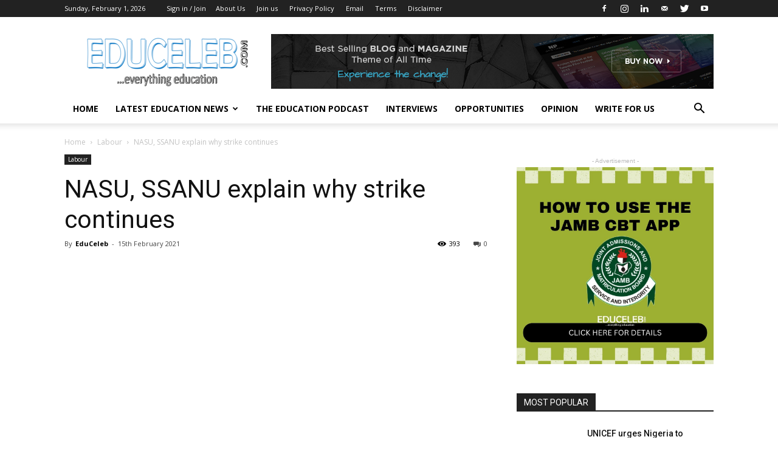

--- FILE ---
content_type: text/html; charset=UTF-8
request_url: https://educeleb.com/nasu-ssanu-explain-why-strike-continues/
body_size: 32338
content:
<!doctype html >
<!--[if IE 8]>    <html class="ie8" lang="en"> <![endif]-->
<!--[if IE 9]>    <html class="ie9" lang="en"> <![endif]-->
<!--[if gt IE 8]><!--> <html lang="en-GB"> <!--<![endif]-->
<head>
    <title>NASU, SSANU explain why strike continues | EduCeleb</title>
    <meta charset="UTF-8" />
    <meta name="viewport" content="width=device-width, initial-scale=1.0">
    <link rel="pingback" href="https://educeleb.com/xmlrpc.php" />
    <style>
#wpadminbar #wp-admin-bar-wccp_free_top_button .ab-icon:before {
	content: "\f160";
	color: #02CA02;
	top: 3px;
}
#wpadminbar #wp-admin-bar-wccp_free_top_button .ab-icon {
	transform: rotate(45deg);
}
</style>
<meta name='robots' content='index, follow, max-image-preview:large, max-snippet:-1, max-video-preview:-1' />
<meta property="og:image" content="https://i0.wp.com/educeleb.com/wp-content/uploads/2020/03/NASU-logo.jpg?fit=596%2C596&ssl=1" /><link rel="icon" type="image/png" href="https://educeleb.com/wp-content/uploads/2022/12/educeleb-new-favicon.png"><!-- Jetpack Site Verification Tags -->
<meta name="google-site-verification" content="fXAFfMA2HqUFkEQ0yQZEWwWc9F9P6A2jg4rBnw5wm3M" />
<meta name="msvalidate.01" content="A0040D55BA3F330BE9EB44358EEB679F" />
<meta name="yandex-verification" content="2be67b7017185691" />

	<!-- This site is optimized with the Yoast SEO plugin v21.8 - https://yoast.com/wordpress/plugins/seo/ -->
	<link rel="canonical" href="https://educeleb.com/nasu-ssanu-explain-why-strike-continues/" />
	<meta property="og:locale" content="en_GB" />
	<meta property="og:type" content="article" />
	<meta property="og:title" content="NASU, SSANU explain why strike continues | EduCeleb" />
	<meta property="og:description" content="Contrary to statement credited to the Minister of Labour and Employment, Chris Ngige that the striking non-teaching staff in Nigerian universities were given timeline of Monday February 15, 2021, to call off the ongoing strike following the Memorandum of Understanding, MoU reached with the government, the workers have said that suspension of the strike on [&hellip;]" />
	<meta property="og:url" content="https://educeleb.com/nasu-ssanu-explain-why-strike-continues/" />
	<meta property="og:site_name" content="EduCeleb" />
	<meta property="article:publisher" content="http://facebook.com/educeleb" />
	<meta property="article:author" content="https://facebook.com/educeleb" />
	<meta property="article:published_time" content="2021-02-15T19:09:46+00:00" />
	<meta property="article:modified_time" content="2021-02-15T19:09:54+00:00" />
	<meta property="og:image" content="https://i0.wp.com/educeleb.com/wp-content/uploads/2020/03/NASU-logo.jpg?fit=596%2C596&ssl=1" />
	<meta property="og:image:width" content="596" />
	<meta property="og:image:height" content="596" />
	<meta property="og:image:type" content="image/jpeg" />
	<meta name="author" content="EduCeleb" />
	<meta name="twitter:card" content="summary_large_image" />
	<meta name="twitter:creator" content="@https:/twitter.com/educeleb" />
	<meta name="twitter:label1" content="Written by" />
	<meta name="twitter:data1" content="EduCeleb" />
	<meta name="twitter:label2" content="Estimated reading time" />
	<meta name="twitter:data2" content="3 minutes" />
	<script data-jetpack-boost="ignore" type="application/ld+json" class="yoast-schema-graph">{"@context":"https://schema.org","@graph":[{"@type":"Article","@id":"https://educeleb.com/nasu-ssanu-explain-why-strike-continues/#article","isPartOf":{"@id":"https://educeleb.com/nasu-ssanu-explain-why-strike-continues/"},"author":[{"@id":"https://educeleb.com/#/schema/person/2d9a4cb1ae3a37b9a09bda0cb5733e87"}],"headline":"NASU, SSANU explain why strike continues","datePublished":"2021-02-15T19:09:46+00:00","dateModified":"2021-02-15T19:09:54+00:00","mainEntityOfPage":{"@id":"https://educeleb.com/nasu-ssanu-explain-why-strike-continues/"},"wordCount":608,"commentCount":0,"publisher":{"@id":"https://educeleb.com/#organization"},"image":{"@id":"https://educeleb.com/nasu-ssanu-explain-why-strike-continues/#primaryimage"},"thumbnailUrl":"https://i0.wp.com/educeleb.com/wp-content/uploads/2020/03/NASU-logo.jpg?fit=596%2C596&ssl=1","keywords":["NASU","SSANU","strike"],"articleSection":["Labour"],"inLanguage":"en-GB","potentialAction":[{"@type":"CommentAction","name":"Comment","target":["https://educeleb.com/nasu-ssanu-explain-why-strike-continues/#respond"]}]},{"@type":"WebPage","@id":"https://educeleb.com/nasu-ssanu-explain-why-strike-continues/","url":"https://educeleb.com/nasu-ssanu-explain-why-strike-continues/","name":"NASU, SSANU explain why strike continues | EduCeleb","isPartOf":{"@id":"https://educeleb.com/#website"},"primaryImageOfPage":{"@id":"https://educeleb.com/nasu-ssanu-explain-why-strike-continues/#primaryimage"},"image":{"@id":"https://educeleb.com/nasu-ssanu-explain-why-strike-continues/#primaryimage"},"thumbnailUrl":"https://i0.wp.com/educeleb.com/wp-content/uploads/2020/03/NASU-logo.jpg?fit=596%2C596&ssl=1","datePublished":"2021-02-15T19:09:46+00:00","dateModified":"2021-02-15T19:09:54+00:00","breadcrumb":{"@id":"https://educeleb.com/nasu-ssanu-explain-why-strike-continues/#breadcrumb"},"inLanguage":"en-GB","potentialAction":[{"@type":"ReadAction","target":["https://educeleb.com/nasu-ssanu-explain-why-strike-continues/"]}]},{"@type":"ImageObject","inLanguage":"en-GB","@id":"https://educeleb.com/nasu-ssanu-explain-why-strike-continues/#primaryimage","url":"https://i0.wp.com/educeleb.com/wp-content/uploads/2020/03/NASU-logo.jpg?fit=596%2C596&ssl=1","contentUrl":"https://i0.wp.com/educeleb.com/wp-content/uploads/2020/03/NASU-logo.jpg?fit=596%2C596&ssl=1","width":596,"height":596},{"@type":"BreadcrumbList","@id":"https://educeleb.com/nasu-ssanu-explain-why-strike-continues/#breadcrumb","itemListElement":[{"@type":"ListItem","position":1,"name":"Home","item":"https://educeleb.com/"},{"@type":"ListItem","position":2,"name":"NASU, SSANU explain why strike continues"}]},{"@type":"WebSite","@id":"https://educeleb.com/#website","url":"https://educeleb.com/","name":"EduCeleb","description":"Nigeria&#039;s leading education website promoting and celebrating education","publisher":{"@id":"https://educeleb.com/#organization"},"potentialAction":[{"@type":"SearchAction","target":{"@type":"EntryPoint","urlTemplate":"https://educeleb.com/?s={search_term_string}"},"query-input":"required name=search_term_string"}],"inLanguage":"en-GB"},{"@type":"Organization","@id":"https://educeleb.com/#organization","name":"EduCeleb","url":"https://educeleb.com/","logo":{"@type":"ImageObject","inLanguage":"en-GB","@id":"https://educeleb.com/#/schema/logo/image/","url":"https://i0.wp.com/educeleb.com/wp-content/uploads/2017/09/EduCeleb-favicon.png?fit=123%2C142&ssl=1","contentUrl":"https://i0.wp.com/educeleb.com/wp-content/uploads/2017/09/EduCeleb-favicon.png?fit=123%2C142&ssl=1","width":123,"height":142,"caption":"EduCeleb"},"image":{"@id":"https://educeleb.com/#/schema/logo/image/"},"sameAs":["http://facebook.com/educeleb","http://instagram.com/educeleb","http://linkedin.com/in/educeleb","https://www.youtube.com/@educeleb"]},{"@type":"Person","@id":"https://educeleb.com/#/schema/person/2d9a4cb1ae3a37b9a09bda0cb5733e87","name":"EduCeleb","image":{"@type":"ImageObject","inLanguage":"en-GB","@id":"https://educeleb.com/#/schema/person/image/09f3314ca667a16daf95746510d8c805","url":"https://secure.gravatar.com/avatar/86725681ace6a7b3a8e348c86ce456977c3406f7b5f87ab9ed62e461a5e4e4c9?s=96&d=mm&r=g","contentUrl":"https://secure.gravatar.com/avatar/86725681ace6a7b3a8e348c86ce456977c3406f7b5f87ab9ed62e461a5e4e4c9?s=96&d=mm&r=g","caption":"EduCeleb"},"description":"EduCeleb is dedicated to providing you accurate and reliable information on education. Contact us for possible news hints, events coverage, press releases, and corrections via +2349052129258 or +2348124662170, or email info@educeleb.com","sameAs":["https://educeleb.com","https://facebook.com/educeleb","https:/instagram.com/educeleb","https://linkedin.com/in/educeleb","https://twitter.com/https:/twitter.com/educeleb"],"url":"https://educeleb.com/author/educeleb/"}]}</script>
	<!-- / Yoast SEO plugin. -->


<link rel='dns-prefetch' href='//ajax.googleapis.com' />
<link rel='dns-prefetch' href='//secure.gravatar.com' />
<link rel='dns-prefetch' href='//stats.wp.com' />
<link rel='dns-prefetch' href='//fonts.googleapis.com' />
<link rel='dns-prefetch' href='//v0.wordpress.com' />
<link rel='dns-prefetch' href='//widgets.wp.com' />
<link rel='dns-prefetch' href='//s0.wp.com' />
<link rel='dns-prefetch' href='//0.gravatar.com' />
<link rel='dns-prefetch' href='//1.gravatar.com' />
<link rel='dns-prefetch' href='//2.gravatar.com' />
<link rel='dns-prefetch' href='//jetpack.wordpress.com' />
<link rel='dns-prefetch' href='//public-api.wordpress.com' />
<link rel='preconnect' href='//i0.wp.com' />
<link rel='preconnect' href='//c0.wp.com' />
<link rel="alternate" type="application/rss+xml" title="EduCeleb &raquo; Feed" href="https://educeleb.com/feed/" />
<link rel="alternate" type="application/rss+xml" title="EduCeleb &raquo; Comments Feed" href="https://educeleb.com/comments/feed/" />
<link rel="alternate" type="application/rss+xml" title="EduCeleb &raquo; NASU, SSANU explain why strike continues Comments Feed" href="https://educeleb.com/nasu-ssanu-explain-why-strike-continues/feed/" />
<link rel="alternate" title="oEmbed (JSON)" type="application/json+oembed" href="https://educeleb.com/wp-json/oembed/1.0/embed?url=https%3A%2F%2Feduceleb.com%2Fnasu-ssanu-explain-why-strike-continues%2F" />
<link rel="alternate" title="oEmbed (XML)" type="text/xml+oembed" href="https://educeleb.com/wp-json/oembed/1.0/embed?url=https%3A%2F%2Feduceleb.com%2Fnasu-ssanu-explain-why-strike-continues%2F&#038;format=xml" />
<link rel='stylesheet' id='all-css-548c1880d549160d4401c8751f1eff3f' href='https://educeleb.com/wp-content/boost-cache/static/d05fbf3368.min.css' type='text/css' media='all' />
<style id='wp-img-auto-sizes-contain-inline-css'>
img:is([sizes=auto i],[sizes^="auto," i]){contain-intrinsic-size:3000px 1500px}
/*# sourceURL=wp-img-auto-sizes-contain-inline-css */
</style>
<style id='wp-emoji-styles-inline-css'>

	img.wp-smiley, img.emoji {
		display: inline !important;
		border: none !important;
		box-shadow: none !important;
		height: 1em !important;
		width: 1em !important;
		margin: 0 0.07em !important;
		vertical-align: -0.1em !important;
		background: none !important;
		padding: 0 !important;
	}
/*# sourceURL=wp-emoji-styles-inline-css */
</style>
<style id='wp-block-library-inline-css'>
:root{--wp-block-synced-color:#7a00df;--wp-block-synced-color--rgb:122,0,223;--wp-bound-block-color:var(--wp-block-synced-color);--wp-editor-canvas-background:#ddd;--wp-admin-theme-color:#007cba;--wp-admin-theme-color--rgb:0,124,186;--wp-admin-theme-color-darker-10:#006ba1;--wp-admin-theme-color-darker-10--rgb:0,107,160.5;--wp-admin-theme-color-darker-20:#005a87;--wp-admin-theme-color-darker-20--rgb:0,90,135;--wp-admin-border-width-focus:2px}@media (min-resolution:192dpi){:root{--wp-admin-border-width-focus:1.5px}}.wp-element-button{cursor:pointer}:root .has-very-light-gray-background-color{background-color:#eee}:root .has-very-dark-gray-background-color{background-color:#313131}:root .has-very-light-gray-color{color:#eee}:root .has-very-dark-gray-color{color:#313131}:root .has-vivid-green-cyan-to-vivid-cyan-blue-gradient-background{background:linear-gradient(135deg,#00d084,#0693e3)}:root .has-purple-crush-gradient-background{background:linear-gradient(135deg,#34e2e4,#4721fb 50%,#ab1dfe)}:root .has-hazy-dawn-gradient-background{background:linear-gradient(135deg,#faaca8,#dad0ec)}:root .has-subdued-olive-gradient-background{background:linear-gradient(135deg,#fafae1,#67a671)}:root .has-atomic-cream-gradient-background{background:linear-gradient(135deg,#fdd79a,#004a59)}:root .has-nightshade-gradient-background{background:linear-gradient(135deg,#330968,#31cdcf)}:root .has-midnight-gradient-background{background:linear-gradient(135deg,#020381,#2874fc)}:root{--wp--preset--font-size--normal:16px;--wp--preset--font-size--huge:42px}.has-regular-font-size{font-size:1em}.has-larger-font-size{font-size:2.625em}.has-normal-font-size{font-size:var(--wp--preset--font-size--normal)}.has-huge-font-size{font-size:var(--wp--preset--font-size--huge)}.has-text-align-center{text-align:center}.has-text-align-left{text-align:left}.has-text-align-right{text-align:right}.has-fit-text{white-space:nowrap!important}#end-resizable-editor-section{display:none}.aligncenter{clear:both}.items-justified-left{justify-content:flex-start}.items-justified-center{justify-content:center}.items-justified-right{justify-content:flex-end}.items-justified-space-between{justify-content:space-between}.screen-reader-text{border:0;clip-path:inset(50%);height:1px;margin:-1px;overflow:hidden;padding:0;position:absolute;width:1px;word-wrap:normal!important}.screen-reader-text:focus{background-color:#ddd;clip-path:none;color:#444;display:block;font-size:1em;height:auto;left:5px;line-height:normal;padding:15px 23px 14px;text-decoration:none;top:5px;width:auto;z-index:100000}html :where(.has-border-color){border-style:solid}html :where([style*=border-top-color]){border-top-style:solid}html :where([style*=border-right-color]){border-right-style:solid}html :where([style*=border-bottom-color]){border-bottom-style:solid}html :where([style*=border-left-color]){border-left-style:solid}html :where([style*=border-width]){border-style:solid}html :where([style*=border-top-width]){border-top-style:solid}html :where([style*=border-right-width]){border-right-style:solid}html :where([style*=border-bottom-width]){border-bottom-style:solid}html :where([style*=border-left-width]){border-left-style:solid}html :where(img[class*=wp-image-]){height:auto;max-width:100%}:where(figure){margin:0 0 1em}html :where(.is-position-sticky){--wp-admin--admin-bar--position-offset:var(--wp-admin--admin-bar--height,0px)}@media screen and (max-width:600px){html :where(.is-position-sticky){--wp-admin--admin-bar--position-offset:0px}}

/*# sourceURL=wp-block-library-inline-css */
</style><style id='global-styles-inline-css'>
:root{--wp--preset--aspect-ratio--square: 1;--wp--preset--aspect-ratio--4-3: 4/3;--wp--preset--aspect-ratio--3-4: 3/4;--wp--preset--aspect-ratio--3-2: 3/2;--wp--preset--aspect-ratio--2-3: 2/3;--wp--preset--aspect-ratio--16-9: 16/9;--wp--preset--aspect-ratio--9-16: 9/16;--wp--preset--color--black: #000000;--wp--preset--color--cyan-bluish-gray: #abb8c3;--wp--preset--color--white: #ffffff;--wp--preset--color--pale-pink: #f78da7;--wp--preset--color--vivid-red: #cf2e2e;--wp--preset--color--luminous-vivid-orange: #ff6900;--wp--preset--color--luminous-vivid-amber: #fcb900;--wp--preset--color--light-green-cyan: #7bdcb5;--wp--preset--color--vivid-green-cyan: #00d084;--wp--preset--color--pale-cyan-blue: #8ed1fc;--wp--preset--color--vivid-cyan-blue: #0693e3;--wp--preset--color--vivid-purple: #9b51e0;--wp--preset--gradient--vivid-cyan-blue-to-vivid-purple: linear-gradient(135deg,rgb(6,147,227) 0%,rgb(155,81,224) 100%);--wp--preset--gradient--light-green-cyan-to-vivid-green-cyan: linear-gradient(135deg,rgb(122,220,180) 0%,rgb(0,208,130) 100%);--wp--preset--gradient--luminous-vivid-amber-to-luminous-vivid-orange: linear-gradient(135deg,rgb(252,185,0) 0%,rgb(255,105,0) 100%);--wp--preset--gradient--luminous-vivid-orange-to-vivid-red: linear-gradient(135deg,rgb(255,105,0) 0%,rgb(207,46,46) 100%);--wp--preset--gradient--very-light-gray-to-cyan-bluish-gray: linear-gradient(135deg,rgb(238,238,238) 0%,rgb(169,184,195) 100%);--wp--preset--gradient--cool-to-warm-spectrum: linear-gradient(135deg,rgb(74,234,220) 0%,rgb(151,120,209) 20%,rgb(207,42,186) 40%,rgb(238,44,130) 60%,rgb(251,105,98) 80%,rgb(254,248,76) 100%);--wp--preset--gradient--blush-light-purple: linear-gradient(135deg,rgb(255,206,236) 0%,rgb(152,150,240) 100%);--wp--preset--gradient--blush-bordeaux: linear-gradient(135deg,rgb(254,205,165) 0%,rgb(254,45,45) 50%,rgb(107,0,62) 100%);--wp--preset--gradient--luminous-dusk: linear-gradient(135deg,rgb(255,203,112) 0%,rgb(199,81,192) 50%,rgb(65,88,208) 100%);--wp--preset--gradient--pale-ocean: linear-gradient(135deg,rgb(255,245,203) 0%,rgb(182,227,212) 50%,rgb(51,167,181) 100%);--wp--preset--gradient--electric-grass: linear-gradient(135deg,rgb(202,248,128) 0%,rgb(113,206,126) 100%);--wp--preset--gradient--midnight: linear-gradient(135deg,rgb(2,3,129) 0%,rgb(40,116,252) 100%);--wp--preset--font-size--small: 13px;--wp--preset--font-size--medium: 20px;--wp--preset--font-size--large: 36px;--wp--preset--font-size--x-large: 42px;--wp--preset--spacing--20: 0.44rem;--wp--preset--spacing--30: 0.67rem;--wp--preset--spacing--40: 1rem;--wp--preset--spacing--50: 1.5rem;--wp--preset--spacing--60: 2.25rem;--wp--preset--spacing--70: 3.38rem;--wp--preset--spacing--80: 5.06rem;--wp--preset--shadow--natural: 6px 6px 9px rgba(0, 0, 0, 0.2);--wp--preset--shadow--deep: 12px 12px 50px rgba(0, 0, 0, 0.4);--wp--preset--shadow--sharp: 6px 6px 0px rgba(0, 0, 0, 0.2);--wp--preset--shadow--outlined: 6px 6px 0px -3px rgb(255, 255, 255), 6px 6px rgb(0, 0, 0);--wp--preset--shadow--crisp: 6px 6px 0px rgb(0, 0, 0);}:where(.is-layout-flex){gap: 0.5em;}:where(.is-layout-grid){gap: 0.5em;}body .is-layout-flex{display: flex;}.is-layout-flex{flex-wrap: wrap;align-items: center;}.is-layout-flex > :is(*, div){margin: 0;}body .is-layout-grid{display: grid;}.is-layout-grid > :is(*, div){margin: 0;}:where(.wp-block-columns.is-layout-flex){gap: 2em;}:where(.wp-block-columns.is-layout-grid){gap: 2em;}:where(.wp-block-post-template.is-layout-flex){gap: 1.25em;}:where(.wp-block-post-template.is-layout-grid){gap: 1.25em;}.has-black-color{color: var(--wp--preset--color--black) !important;}.has-cyan-bluish-gray-color{color: var(--wp--preset--color--cyan-bluish-gray) !important;}.has-white-color{color: var(--wp--preset--color--white) !important;}.has-pale-pink-color{color: var(--wp--preset--color--pale-pink) !important;}.has-vivid-red-color{color: var(--wp--preset--color--vivid-red) !important;}.has-luminous-vivid-orange-color{color: var(--wp--preset--color--luminous-vivid-orange) !important;}.has-luminous-vivid-amber-color{color: var(--wp--preset--color--luminous-vivid-amber) !important;}.has-light-green-cyan-color{color: var(--wp--preset--color--light-green-cyan) !important;}.has-vivid-green-cyan-color{color: var(--wp--preset--color--vivid-green-cyan) !important;}.has-pale-cyan-blue-color{color: var(--wp--preset--color--pale-cyan-blue) !important;}.has-vivid-cyan-blue-color{color: var(--wp--preset--color--vivid-cyan-blue) !important;}.has-vivid-purple-color{color: var(--wp--preset--color--vivid-purple) !important;}.has-black-background-color{background-color: var(--wp--preset--color--black) !important;}.has-cyan-bluish-gray-background-color{background-color: var(--wp--preset--color--cyan-bluish-gray) !important;}.has-white-background-color{background-color: var(--wp--preset--color--white) !important;}.has-pale-pink-background-color{background-color: var(--wp--preset--color--pale-pink) !important;}.has-vivid-red-background-color{background-color: var(--wp--preset--color--vivid-red) !important;}.has-luminous-vivid-orange-background-color{background-color: var(--wp--preset--color--luminous-vivid-orange) !important;}.has-luminous-vivid-amber-background-color{background-color: var(--wp--preset--color--luminous-vivid-amber) !important;}.has-light-green-cyan-background-color{background-color: var(--wp--preset--color--light-green-cyan) !important;}.has-vivid-green-cyan-background-color{background-color: var(--wp--preset--color--vivid-green-cyan) !important;}.has-pale-cyan-blue-background-color{background-color: var(--wp--preset--color--pale-cyan-blue) !important;}.has-vivid-cyan-blue-background-color{background-color: var(--wp--preset--color--vivid-cyan-blue) !important;}.has-vivid-purple-background-color{background-color: var(--wp--preset--color--vivid-purple) !important;}.has-black-border-color{border-color: var(--wp--preset--color--black) !important;}.has-cyan-bluish-gray-border-color{border-color: var(--wp--preset--color--cyan-bluish-gray) !important;}.has-white-border-color{border-color: var(--wp--preset--color--white) !important;}.has-pale-pink-border-color{border-color: var(--wp--preset--color--pale-pink) !important;}.has-vivid-red-border-color{border-color: var(--wp--preset--color--vivid-red) !important;}.has-luminous-vivid-orange-border-color{border-color: var(--wp--preset--color--luminous-vivid-orange) !important;}.has-luminous-vivid-amber-border-color{border-color: var(--wp--preset--color--luminous-vivid-amber) !important;}.has-light-green-cyan-border-color{border-color: var(--wp--preset--color--light-green-cyan) !important;}.has-vivid-green-cyan-border-color{border-color: var(--wp--preset--color--vivid-green-cyan) !important;}.has-pale-cyan-blue-border-color{border-color: var(--wp--preset--color--pale-cyan-blue) !important;}.has-vivid-cyan-blue-border-color{border-color: var(--wp--preset--color--vivid-cyan-blue) !important;}.has-vivid-purple-border-color{border-color: var(--wp--preset--color--vivid-purple) !important;}.has-vivid-cyan-blue-to-vivid-purple-gradient-background{background: var(--wp--preset--gradient--vivid-cyan-blue-to-vivid-purple) !important;}.has-light-green-cyan-to-vivid-green-cyan-gradient-background{background: var(--wp--preset--gradient--light-green-cyan-to-vivid-green-cyan) !important;}.has-luminous-vivid-amber-to-luminous-vivid-orange-gradient-background{background: var(--wp--preset--gradient--luminous-vivid-amber-to-luminous-vivid-orange) !important;}.has-luminous-vivid-orange-to-vivid-red-gradient-background{background: var(--wp--preset--gradient--luminous-vivid-orange-to-vivid-red) !important;}.has-very-light-gray-to-cyan-bluish-gray-gradient-background{background: var(--wp--preset--gradient--very-light-gray-to-cyan-bluish-gray) !important;}.has-cool-to-warm-spectrum-gradient-background{background: var(--wp--preset--gradient--cool-to-warm-spectrum) !important;}.has-blush-light-purple-gradient-background{background: var(--wp--preset--gradient--blush-light-purple) !important;}.has-blush-bordeaux-gradient-background{background: var(--wp--preset--gradient--blush-bordeaux) !important;}.has-luminous-dusk-gradient-background{background: var(--wp--preset--gradient--luminous-dusk) !important;}.has-pale-ocean-gradient-background{background: var(--wp--preset--gradient--pale-ocean) !important;}.has-electric-grass-gradient-background{background: var(--wp--preset--gradient--electric-grass) !important;}.has-midnight-gradient-background{background: var(--wp--preset--gradient--midnight) !important;}.has-small-font-size{font-size: var(--wp--preset--font-size--small) !important;}.has-medium-font-size{font-size: var(--wp--preset--font-size--medium) !important;}.has-large-font-size{font-size: var(--wp--preset--font-size--large) !important;}.has-x-large-font-size{font-size: var(--wp--preset--font-size--x-large) !important;}
/*# sourceURL=global-styles-inline-css */
</style>

<style id='classic-theme-styles-inline-css'>
/*! This file is auto-generated */
.wp-block-button__link{color:#fff;background-color:#32373c;border-radius:9999px;box-shadow:none;text-decoration:none;padding:calc(.667em + 2px) calc(1.333em + 2px);font-size:1.125em}.wp-block-file__button{background:#32373c;color:#fff;text-decoration:none}
/*# sourceURL=/wp-includes/css/classic-themes.min.css */
</style>
<link rel='stylesheet' id='google-fonts-style-css' href='https://fonts.googleapis.com/css?family=Open+Sans%3A300italic%2C400%2C400italic%2C600%2C600italic%2C700%7CRoboto%3A300%2C400%2C400italic%2C500%2C500italic%2C700%2C900&#038;ver=9.1' media='all' />
<style id='jetpack_facebook_likebox-inline-css'>
.widget_facebook_likebox {
	overflow: hidden;
}

/*# sourceURL=https://educeleb.com/wp-content/plugins/jetpack/modules/widgets/facebook-likebox/style.css */
</style>


<script data-jetpack-boost="ignore" type="text/javascript" src="https://educeleb.com/wp-includes/js/jquery/jquery.min.js?ver=3.7.1" id="jquery-core-js"></script>


<link rel="https://api.w.org/" href="https://educeleb.com/wp-json/" /><link rel="alternate" title="JSON" type="application/json" href="https://educeleb.com/wp-json/wp/v2/posts/14389" /><link rel="EditURI" type="application/rsd+xml" title="RSD" href="https://educeleb.com/xmlrpc.php?rsd" />
<meta name="generator" content="WordPress 6.9" />
<link rel='shortlink' href='https://wp.me/p9bDV8-3K5' />

<!-- Sitekit head code -->
<!-- Google tag (gtag.js) -->


<!-- End of Sitekit head code -->
<!-- Sitekit Google Analytics code -->
<!-- Google tag (gtag.js) -->


<!-- End of Sitekit Google Analytics code -->
			<link rel="shortcut icon" href="https://educeleb.com/wp-content/uploads/2017/09/EduCeleb.ico" />
<link rel="apple-touch-icon" href="https://educeleb.com/wp-content/uploads/2017/09/EduCeleb-favicon.png" />
<meta name="msapplication-TileImage" content="https://educeleb.com/wp-content/uploads/2017/09/EduCeleb-favicon.png" />


	<style>img#wpstats{display:none}</style>
		<!--[if lt IE 9]><script data-jetpack-boost="ignore" src="https://cdnjs.cloudflare.com/ajax/libs/html5shiv/3.7.3/html5shiv.js"></script><![endif]-->
          <meta name="onesignal" content="wordpress-plugin"/>
            

<!-- JS generated by theme -->




<!-- Header style compiled by theme -->

<style>
    
.block-title > span,
    .block-title > span > a,
    .block-title > a,
    .block-title > label,
    .widgettitle,
    .widgettitle:after,
    .td-trending-now-title,
    .td-trending-now-wrapper:hover .td-trending-now-title,
    .wpb_tabs li.ui-tabs-active a,
    .wpb_tabs li:hover a,
    .vc_tta-container .vc_tta-color-grey.vc_tta-tabs-position-top.vc_tta-style-classic .vc_tta-tabs-container .vc_tta-tab.vc_active > a,
    .vc_tta-container .vc_tta-color-grey.vc_tta-tabs-position-top.vc_tta-style-classic .vc_tta-tabs-container .vc_tta-tab:hover > a,
    .td_block_template_1 .td-related-title .td-cur-simple-item,
    .woocommerce .product .products h2:not(.woocommerce-loop-product__title),
    .td-subcat-filter .td-subcat-dropdown:hover .td-subcat-more,
    .td-weather-information:before,
    .td-weather-week:before,
    .td_block_exchange .td-exchange-header:before,
    .td-theme-wrap .td_block_template_3 .td-block-title > *,
    .td-theme-wrap .td_block_template_4 .td-block-title > *,
    .td-theme-wrap .td_block_template_7 .td-block-title > *,
    .td-theme-wrap .td_block_template_9 .td-block-title:after,
    .td-theme-wrap .td_block_template_10 .td-block-title::before,
    .td-theme-wrap .td_block_template_11 .td-block-title::before,
    .td-theme-wrap .td_block_template_11 .td-block-title::after,
    .td-theme-wrap .td_block_template_14 .td-block-title,
    .td-theme-wrap .td_block_template_15 .td-block-title:before,
    .td-theme-wrap .td_block_template_17 .td-block-title:before {
        background-color: #222222;
    }

    .woocommerce div.product .woocommerce-tabs ul.tabs li.active {
    	background-color: #222222 !important;
    }

    .block-title,
    .td_block_template_1 .td-related-title,
    .wpb_tabs .wpb_tabs_nav,
    .vc_tta-container .vc_tta-color-grey.vc_tta-tabs-position-top.vc_tta-style-classic .vc_tta-tabs-container,
    .woocommerce div.product .woocommerce-tabs ul.tabs:before,
    .td-theme-wrap .td_block_template_5 .td-block-title > *,
    .td-theme-wrap .td_block_template_17 .td-block-title,
    .td-theme-wrap .td_block_template_17 .td-block-title::before {
        border-color: #222222;
    }

    .td-theme-wrap .td_block_template_4 .td-block-title > *:before,
    .td-theme-wrap .td_block_template_17 .td-block-title::after {
        border-color: #222222 transparent transparent transparent;
    }
    
    .td-theme-wrap .td_block_template_4 .td-related-title .td-cur-simple-item:before {
        border-color: #222222 transparent transparent transparent !important;
    }

    
    .td-footer-wrapper,
    .td-footer-wrapper .td_block_template_7 .td-block-title > *,
    .td-footer-wrapper .td_block_template_17 .td-block-title,
    .td-footer-wrapper .td-block-title-wrap .td-wrapper-pulldown-filter {
        background-color: #111111;
    }

    
    .td-footer-wrapper::before {
        background-image: url('https://educeleb.com/wp-content/uploads/2017/12/books-open-300x200.jpg');
    }

    
    .td-footer-wrapper::before {
        background-size: cover;
    }

    
    .td-footer-wrapper::before {
        background-position: center center;
    }

    
    .td-footer-wrapper::before {
        opacity: 0.1;
    }



    
    .td-menu-background,
    .td-search-background {
        background-image: url('https://educeleb.com/wp-content/uploads/2023/12/8.jpg');
    }

    
    .white-popup-block:before {
        background-image: url('https://educeleb.com/wp-content/uploads/2023/12/8.jpg');
    }
</style>

<script data-jetpack-boost="ignore" type="application/ld+json">
                        {
                            "@context": "http://schema.org",
                            "@type": "BreadcrumbList",
                            "itemListElement": [{
                            "@type": "ListItem",
                            "position": 1,
                                "item": {
                                "@type": "WebSite",
                                "@id": "https://educeleb.com/",
                                "name": "Home"                                               
                            }
                        },{
                            "@type": "ListItem",
                            "position": 2,
                                "item": {
                                "@type": "WebPage",
                                "@id": "https://educeleb.com/category/labour/",
                                "name": "Labour"
                            }
                        },{
                            "@type": "ListItem",
                            "position": 3,
                                "item": {
                                "@type": "WebPage",
                                "@id": "https://educeleb.com/nasu-ssanu-explain-why-strike-continues/",
                                "name": "NASU, SSANU explain why strike continues"                                
                            }
                        }    ]
                        }
                       </script><link rel="icon" href="https://i0.wp.com/educeleb.com/wp-content/uploads/2017/09/EduCeleb-favicon.png?fit=28%2C32&#038;ssl=1" sizes="32x32" />
<link rel="icon" href="https://i0.wp.com/educeleb.com/wp-content/uploads/2017/09/EduCeleb-favicon.png?fit=123%2C142&#038;ssl=1" sizes="192x192" />
<link rel="apple-touch-icon" href="https://i0.wp.com/educeleb.com/wp-content/uploads/2017/09/EduCeleb-favicon.png?fit=123%2C142&#038;ssl=1" />
<meta name="msapplication-TileImage" content="https://i0.wp.com/educeleb.com/wp-content/uploads/2017/09/EduCeleb-favicon.png?fit=123%2C142&#038;ssl=1" />
 <meta name="p:domain_verify" content="08289aed247e0c4a4e90f22fa44910a9"/>
	<meta name="yandex-verification" content="2be67b7017185691" />
	<meta name="msvalidate.01" content="A0040D55BA3F330BE9EB44358EEB679F" />
</head>

<body class="wp-singular post-template-default single single-post postid-14389 single-format-standard wp-theme-Newspaper unselectable nasu-ssanu-explain-why-strike-continues global-block-template-1 td-animation-stack-type0 td-full-layout" itemscope="itemscope" itemtype="https://schema.org/WebPage">

        <div class="td-scroll-up"><i class="td-icon-menu-up"></i></div>
    
    <div class="td-menu-background"></div>
<div id="td-mobile-nav">
    <div class="td-mobile-container">
        <!-- mobile menu top section -->
        <div class="td-menu-socials-wrap">
            <!-- socials -->
            <div class="td-menu-socials">
                
        <span class="td-social-icon-wrap">
            <a target="_blank" href="facebook.com/educeleb" title="Facebook">
                <i class="td-icon-font td-icon-facebook"></i>
            </a>
        </span>
        <span class="td-social-icon-wrap">
            <a target="_blank" href="instagram.com/educeleb" title="Instagram">
                <i class="td-icon-font td-icon-instagram"></i>
            </a>
        </span>
        <span class="td-social-icon-wrap">
            <a target="_blank" href="linkedin.com/in/educeleb" title="Linkedin">
                <i class="td-icon-font td-icon-linkedin"></i>
            </a>
        </span>
        <span class="td-social-icon-wrap">
            <a target="_blank" href="mailto:educeleb@gmail.com" title="Mail">
                <i class="td-icon-font td-icon-mail-1"></i>
            </a>
        </span>
        <span class="td-social-icon-wrap">
            <a target="_blank" href="twitter.com/educeleb" title="Twitter">
                <i class="td-icon-font td-icon-twitter"></i>
            </a>
        </span>
        <span class="td-social-icon-wrap">
            <a target="_blank" href="youtube.com/@educeleb" title="Youtube">
                <i class="td-icon-font td-icon-youtube"></i>
            </a>
        </span>            </div>
            <!-- close button -->
            <div class="td-mobile-close">
                <a href="#"><i class="td-icon-close-mobile"></i></a>
            </div>
        </div>

        <!-- login section -->
                    <div class="td-menu-login-section">
                
    <div class="td-guest-wrap">
        <div class="td-menu-avatar"><div class="td-avatar-container"><img alt='' src='https://secure.gravatar.com/avatar/?s=80&#038;d=mm&#038;r=g' srcset='https://secure.gravatar.com/avatar/?s=160&#038;d=mm&#038;r=g 2x' class='avatar avatar-80 photo avatar-default' height='80' width='80' decoding='async'/></div></div>
        <div class="td-menu-login"><a id="login-link-mob">Sign in</a></div>
    </div>
            </div>
        
        <!-- menu section -->
        <div class="td-mobile-content">
            <div class="menu-menu-1-container"><ul id="menu-menu-1" class="td-mobile-main-menu"><li id="menu-item-38" class="menu-item menu-item-type-custom menu-item-object-custom menu-item-home menu-item-first menu-item-38"><a href="https://educeleb.com/">Home</a></li>
<li id="menu-item-18116" class="menu-item menu-item-type-taxonomy menu-item-object-category menu-item-has-children menu-item-18116"><a href="https://educeleb.com/category/latest-education-news/">Latest Education News<i class="td-icon-menu-right td-element-after"></i></a>
<ul class="sub-menu">
	<li id="menu-item-42" class="menu-item menu-item-type-taxonomy menu-item-object-category menu-item-42"><a href="https://educeleb.com/category/latest-education-news/news/">National News</a></li>
	<li id="menu-item-18015" class="menu-item menu-item-type-taxonomy menu-item-object-category menu-item-18015"><a href="https://educeleb.com/category/basic-education/">Basic Education</a></li>
	<li id="menu-item-18016" class="menu-item menu-item-type-taxonomy menu-item-object-category menu-item-18016"><a href="https://educeleb.com/category/secondary-school-education/">Secondary School Education</a></li>
	<li id="menu-item-18013" class="menu-item menu-item-type-taxonomy menu-item-object-category menu-item-18013"><a href="https://educeleb.com/category/tertiary-education/">Tertiary Education</a></li>
	<li id="menu-item-18014" class="menu-item menu-item-type-taxonomy menu-item-object-category current-post-ancestor current-menu-parent current-post-parent menu-item-18014"><a href="https://educeleb.com/category/labour/">Labour</a></li>
	<li id="menu-item-18012" class="menu-item menu-item-type-taxonomy menu-item-object-category menu-item-18012"><a href="https://educeleb.com/category/politics-and-policies/">Politics and Policies</a></li>
	<li id="menu-item-18117" class="menu-item menu-item-type-taxonomy menu-item-object-category menu-item-18117"><a href="https://educeleb.com/category/latest-education-news/international/">International</a></li>
</ul>
</li>
<li id="menu-item-18118" class="menu-item menu-item-type-post_type menu-item-object-page menu-item-18118"><a href="https://educeleb.com/the-education-podcast/">The Education Podcast</a></li>
<li id="menu-item-43" class="menu-item menu-item-type-taxonomy menu-item-object-category menu-item-43"><a href="https://educeleb.com/category/interviews/">Interviews</a></li>
<li id="menu-item-1227" class="menu-item menu-item-type-taxonomy menu-item-object-category menu-item-1227"><a href="https://educeleb.com/category/opportunities/">Opportunities</a></li>
<li id="menu-item-1229" class="menu-item menu-item-type-taxonomy menu-item-object-category menu-item-1229"><a href="https://educeleb.com/category/opinion/">Opinion</a></li>
<li id="menu-item-18128" class="menu-item menu-item-type-post_type menu-item-object-page menu-item-18128"><a href="https://educeleb.com/join-us/write-for-us/">Write for us</a></li>
</ul></div>        </div>
    </div>

    <!-- register/login section -->
            <div id="login-form-mobile" class="td-register-section">
            
            <div id="td-login-mob" class="td-login-animation td-login-hide-mob">
            	<!-- close button -->
	            <div class="td-login-close">
	                <a href="#" class="td-back-button"><i class="td-icon-read-down"></i></a>
	                <div class="td-login-title">Sign in</div>
	                <!-- close button -->
		            <div class="td-mobile-close">
		                <a href="#"><i class="td-icon-close-mobile"></i></a>
		            </div>
	            </div>
	            <div class="td-login-form-wrap">
	                <div class="td-login-panel-title"><span>Welcome!</span>Log into your account</div>
	                <div class="td_display_err"></div>
	                <div class="td-login-inputs"><input class="td-login-input" type="text" name="login_email" id="login_email-mob" value="" required><label>your username</label></div>
	                <div class="td-login-inputs"><input class="td-login-input" type="password" name="login_pass" id="login_pass-mob" value="" required><label>your password</label></div>
	                <input type="button" name="login_button" id="login_button-mob" class="td-login-button" value="LOG IN">
	                <div class="td-login-info-text">
	                <a href="#" id="forgot-pass-link-mob">Forgot your password?</a>
	                </div>
	                
	                
	                
                </div>
            </div>

            
            
            
            
            <div id="td-forgot-pass-mob" class="td-login-animation td-login-hide-mob">
                <!-- close button -->
	            <div class="td-forgot-pass-close">
	                <a href="#" class="td-back-button"><i class="td-icon-read-down"></i></a>
	                <div class="td-login-title">Password recovery</div>
	            </div>
	            <div class="td-login-form-wrap">
	                <div class="td-login-panel-title">Recover your password</div>
	                <div class="td_display_err"></div>
	                <div class="td-login-inputs"><input class="td-login-input" type="text" name="forgot_email" id="forgot_email-mob" value="" required><label>your email</label></div>
	                <input type="button" name="forgot_button" id="forgot_button-mob" class="td-login-button" value="Send My Pass">
                </div>
            </div>
        </div>
    </div>    <div class="td-search-background"></div>
<div class="td-search-wrap-mob">
	<div class="td-drop-down-search" aria-labelledby="td-header-search-button">
		<form method="get" class="td-search-form" action="https://educeleb.com/">
			<!-- close button -->
			<div class="td-search-close">
				<a href="#"><i class="td-icon-close-mobile"></i></a>
			</div>
			<div role="search" class="td-search-input">
				<span>Search</span>
				<input id="td-header-search-mob" type="text" value="" name="s" autocomplete="off" />
			</div>
		</form>
		<div id="td-aj-search-mob"></div>
	</div>
</div>    
    
    <div id="td-outer-wrap" class="td-theme-wrap">
    
        <!--
Header style 1
-->


<div class="td-header-wrap td-header-style-1 ">
    
    <div class="td-header-top-menu-full td-container-wrap ">
        <div class="td-container td-header-row td-header-top-menu">
            
    <div class="top-bar-style-1">
        
<div class="td-header-sp-top-menu">


	        <div class="td_data_time">
            <div >

                Sunday, February 1, 2026
            </div>
        </div>
    <ul class="top-header-menu td_ul_login"><li class="menu-item"><a class="td-login-modal-js menu-item" href="#login-form" data-effect="mpf-td-login-effect">Sign in / Join</a><span class="td-sp-ico-login td_sp_login_ico_style"></span></li></ul><div class="menu-top-container"><ul id="menu-menu-2" class="top-header-menu"><li id="menu-item-80" class="menu-item menu-item-type-post_type menu-item-object-page menu-item-first td-menu-item td-normal-menu menu-item-80"><a href="https://educeleb.com/about-us/">About Us</a></li>
<li id="menu-item-745" class="menu-item menu-item-type-post_type menu-item-object-page td-menu-item td-normal-menu menu-item-745"><a href="https://educeleb.com/join-us/">Join us</a></li>
<li id="menu-item-476" class="menu-item menu-item-type-post_type menu-item-object-page td-menu-item td-normal-menu menu-item-476"><a href="https://educeleb.com/privacy-policy/">Privacy Policy</a></li>
<li id="menu-item-2115" class="menu-item menu-item-type-custom menu-item-object-custom td-menu-item td-normal-menu menu-item-2115"><a href="https://server223.web-hosting.com:2096">Email</a></li>
<li id="menu-item-474" class="menu-item menu-item-type-post_type menu-item-object-page td-menu-item td-normal-menu menu-item-474"><a href="https://educeleb.com/terms/">Terms</a></li>
<li id="menu-item-475" class="menu-item menu-item-type-post_type menu-item-object-page td-menu-item td-normal-menu menu-item-475"><a href="https://educeleb.com/disclaimer/">Disclaimer</a></li>
</ul></div></div>
        <div class="td-header-sp-top-widget">
    
    
        
        <span class="td-social-icon-wrap">
            <a target="_blank" href="facebook.com/educeleb" title="Facebook">
                <i class="td-icon-font td-icon-facebook"></i>
            </a>
        </span>
        <span class="td-social-icon-wrap">
            <a target="_blank" href="instagram.com/educeleb" title="Instagram">
                <i class="td-icon-font td-icon-instagram"></i>
            </a>
        </span>
        <span class="td-social-icon-wrap">
            <a target="_blank" href="linkedin.com/in/educeleb" title="Linkedin">
                <i class="td-icon-font td-icon-linkedin"></i>
            </a>
        </span>
        <span class="td-social-icon-wrap">
            <a target="_blank" href="mailto:educeleb@gmail.com" title="Mail">
                <i class="td-icon-font td-icon-mail-1"></i>
            </a>
        </span>
        <span class="td-social-icon-wrap">
            <a target="_blank" href="twitter.com/educeleb" title="Twitter">
                <i class="td-icon-font td-icon-twitter"></i>
            </a>
        </span>
        <span class="td-social-icon-wrap">
            <a target="_blank" href="youtube.com/@educeleb" title="Youtube">
                <i class="td-icon-font td-icon-youtube"></i>
            </a>
        </span>    </div>    </div>

<!-- LOGIN MODAL -->

                <div  id="login-form" class="white-popup-block mfp-hide mfp-with-anim">
                    <div class="td-login-wrap">
                        <a href="#" class="td-back-button"><i class="td-icon-modal-back"></i></a>
                        <div id="td-login-div" class="td-login-form-div td-display-block">
                            <div class="td-login-panel-title">Sign in</div>
                            <div class="td-login-panel-descr">Welcome! Log into your account</div>
                            <div class="td_display_err"></div>
                            <div class="td-login-inputs"><input class="td-login-input" type="text" name="login_email" id="login_email" value="" required><label>your username</label></div>
	                        <div class="td-login-inputs"><input class="td-login-input" type="password" name="login_pass" id="login_pass" value="" required><label>your password</label></div>
                            <input type="button" name="login_button" id="login_button" class="wpb_button btn td-login-button" value="Login">
                            <div class="td-login-info-text"><a href="#" id="forgot-pass-link">Forgot your password? Get help</a></div>
                            
                            
                            
                            
                        </div>

                        

                         <div id="td-forgot-pass-div" class="td-login-form-div td-display-none">
                            <div class="td-login-panel-title">Password recovery</div>
                            <div class="td-login-panel-descr">Recover your password</div>
                            <div class="td_display_err"></div>
                            <div class="td-login-inputs"><input class="td-login-input" type="text" name="forgot_email" id="forgot_email" value="" required><label>your email</label></div>
                            <input type="button" name="forgot_button" id="forgot_button" class="wpb_button btn td-login-button" value="Send My Password">
                            <div class="td-login-info-text">A password will be e-mailed to you.</div>
                        </div>
                        
                        
                    </div>
                </div>
                        </div>
    </div>

    <div class="td-banner-wrap-full td-logo-wrap-full td-container-wrap ">
        <div class="td-container td-header-row td-header-header">
            <div class="td-header-sp-logo">
                        <a class="td-main-logo" href="https://educeleb.com/">
            <img class="td-retina-data" data-retina="https://educeleb.com/wp-content/uploads/2022/12/EduCeleb-new-header-logo-272x90-1.png" src="https://educeleb.com/wp-content/uploads/2022/12/EduCeleb-new-header-logo-272x90-1.png" alt=""/>
            <span class="td-visual-hidden">EduCeleb</span>
        </a>
                </div>
                            <div class="td-header-sp-recs">
                    <div class="td-header-rec-wrap">
    <div class="td-a-rec td-a-rec-id-header  td_uid_1_697ef9b9da12d_rand td_block_template_1"><div class="td-all-devices"><a href="#" target="_blank"><img src="https://educeleb.com/wp-content/uploads/2023/12/newspaper-rec728.jpg"/></a></div></div>
</div>                </div>
                    </div>
    </div>

    <div class="td-header-menu-wrap-full td-container-wrap ">
        
        <div class="td-header-menu-wrap td-header-gradient ">
            <div class="td-container td-header-row td-header-main-menu">
                <div id="td-header-menu" role="navigation">
    <div id="td-top-mobile-toggle"><a href="#"><i class="td-icon-font td-icon-mobile"></i></a></div>
    <div class="td-main-menu-logo td-logo-in-header">
        		<a class="td-mobile-logo td-sticky-header" href="https://educeleb.com/">
			<img src="https://educeleb.com/wp-content/uploads/2018/11/educeleb-152x152-icon.png" alt=""/>
		</a>
			<a class="td-header-logo td-sticky-header" href="https://educeleb.com/">
			<img class="td-retina-data" data-retina="https://educeleb.com/wp-content/uploads/2022/12/EduCeleb-new-header-logo-272x90-1.png" src="https://educeleb.com/wp-content/uploads/2022/12/EduCeleb-new-header-logo-272x90-1.png" alt=""/>
		</a>
	    </div>
    <div class="menu-menu-1-container"><ul id="menu-menu-3" class="sf-menu"><li class="menu-item menu-item-type-custom menu-item-object-custom menu-item-home menu-item-first td-menu-item td-normal-menu menu-item-38"><a href="https://educeleb.com/">Home</a></li>
<li class="menu-item menu-item-type-taxonomy menu-item-object-category menu-item-has-children td-menu-item td-normal-menu menu-item-18116"><a href="https://educeleb.com/category/latest-education-news/">Latest Education News</a>
<ul class="sub-menu">
	<li class="menu-item menu-item-type-taxonomy menu-item-object-category td-menu-item td-normal-menu menu-item-42"><a href="https://educeleb.com/category/latest-education-news/news/">National News</a></li>
	<li class="menu-item menu-item-type-taxonomy menu-item-object-category td-menu-item td-normal-menu menu-item-18015"><a href="https://educeleb.com/category/basic-education/">Basic Education</a></li>
	<li class="menu-item menu-item-type-taxonomy menu-item-object-category td-menu-item td-normal-menu menu-item-18016"><a href="https://educeleb.com/category/secondary-school-education/">Secondary School Education</a></li>
	<li class="menu-item menu-item-type-taxonomy menu-item-object-category td-menu-item td-normal-menu menu-item-18013"><a href="https://educeleb.com/category/tertiary-education/">Tertiary Education</a></li>
	<li class="menu-item menu-item-type-taxonomy menu-item-object-category current-post-ancestor current-menu-parent current-post-parent td-menu-item td-normal-menu menu-item-18014"><a href="https://educeleb.com/category/labour/">Labour</a></li>
	<li class="menu-item menu-item-type-taxonomy menu-item-object-category td-menu-item td-normal-menu menu-item-18012"><a href="https://educeleb.com/category/politics-and-policies/">Politics and Policies</a></li>
	<li class="menu-item menu-item-type-taxonomy menu-item-object-category td-menu-item td-normal-menu menu-item-18117"><a href="https://educeleb.com/category/latest-education-news/international/">International</a></li>
</ul>
</li>
<li class="menu-item menu-item-type-post_type menu-item-object-page td-menu-item td-normal-menu menu-item-18118"><a href="https://educeleb.com/the-education-podcast/">The Education Podcast</a></li>
<li class="menu-item menu-item-type-taxonomy menu-item-object-category td-menu-item td-normal-menu menu-item-43"><a href="https://educeleb.com/category/interviews/">Interviews</a></li>
<li class="menu-item menu-item-type-taxonomy menu-item-object-category td-menu-item td-normal-menu menu-item-1227"><a href="https://educeleb.com/category/opportunities/">Opportunities</a></li>
<li class="menu-item menu-item-type-taxonomy menu-item-object-category td-menu-item td-normal-menu menu-item-1229"><a href="https://educeleb.com/category/opinion/">Opinion</a></li>
<li class="menu-item menu-item-type-post_type menu-item-object-page td-menu-item td-normal-menu menu-item-18128"><a href="https://educeleb.com/join-us/write-for-us/">Write for us</a></li>
</ul></div></div>


    <div class="header-search-wrap">
        <div class="td-search-btns-wrap">
            <a id="td-header-search-button" href="#" role="button" class="dropdown-toggle " data-toggle="dropdown"><i class="td-icon-search"></i></a>
            <a id="td-header-search-button-mob" href="#" role="button" class="dropdown-toggle " data-toggle="dropdown"><i class="td-icon-search"></i></a>
        </div>

        <div class="td-drop-down-search" aria-labelledby="td-header-search-button">
            <form method="get" class="td-search-form" action="https://educeleb.com/">
                <div role="search" class="td-head-form-search-wrap">
                    <input id="td-header-search" type="text" value="" name="s" autocomplete="off" /><input class="wpb_button wpb_btn-inverse btn" type="submit" id="td-header-search-top" value="Search" />
                </div>
            </form>
            <div id="td-aj-search"></div>
        </div>
    </div>
            </div>
        </div>
    </div>

</div><div class="td-main-content-wrap td-container-wrap">

    <div class="td-container td-post-template-default ">
        <div class="td-crumb-container"><div class="entry-crumbs"><span><a title="" class="entry-crumb" href="https://educeleb.com/">Home</a></span> <i class="td-icon-right td-bread-sep"></i> <span><a title="View all posts in Labour" class="entry-crumb" href="https://educeleb.com/category/labour/">Labour</a></span> <i class="td-icon-right td-bread-sep td-bred-no-url-last"></i> <span class="td-bred-no-url-last">NASU, SSANU explain why strike continues</span></div></div>

        <div class="td-pb-row">
                                    <div class="td-pb-span8 td-main-content" role="main">
                            <div class="td-ss-main-content">
                                
    <article id="post-14389" class="post-14389 post type-post status-publish format-standard has-post-thumbnail hentry category-labour tag-nasu tag-ssanu tag-strike" itemscope itemtype="https://schema.org/Article">
        <div class="td-post-header">

            <ul class="td-category"><li class="entry-category"><a  href="https://educeleb.com/category/labour/">Labour</a></li></ul>
            <header class="td-post-title">
                <h1 class="entry-title">NASU, SSANU explain why strike continues</h1>

                

                <div class="td-module-meta-info">
                    <div class="td-post-author-name"><div class="td-author-by">By</div> <a href="https://educeleb.com/author/educeleb/">EduCeleb</a><div class="td-author-line"> - </div> </div>                    <span class="td-post-date"><time class="entry-date updated td-module-date" datetime="2021-02-15T20:09:46+00:00" >15th February 2021</time></span>                    <div class="td-post-comments"><a href="https://educeleb.com/nasu-ssanu-explain-why-strike-continues/#respond"><i class="td-icon-comments"></i>0</a></div>                    <div class="td-post-views"><i class="td-icon-views"></i><span class="td-nr-views-14389">393</span></div>                </div>

            </header>

        </div>

        

        <div class="td-post-content">

        <div class="td-post-featured-image"><a href="https://i0.wp.com/educeleb.com/wp-content/uploads/2020/03/NASU-logo.jpg?fit=596%2C596&ssl=1" data-caption=""><img width="596" height="596" class="entry-thumb td-modal-image" src="https://i0.wp.com/educeleb.com/wp-content/uploads/2020/03/NASU-logo.jpg?resize=596%2C596&ssl=1" srcset="https://i0.wp.com/educeleb.com/wp-content/uploads/2020/03/NASU-logo.jpg?w=596&ssl=1 596w, https://i0.wp.com/educeleb.com/wp-content/uploads/2020/03/NASU-logo.jpg?resize=300%2C300&ssl=1 300w, https://i0.wp.com/educeleb.com/wp-content/uploads/2020/03/NASU-logo.jpg?resize=150%2C150&ssl=1 150w, https://i0.wp.com/educeleb.com/wp-content/uploads/2020/03/NASU-logo.jpg?resize=420%2C420&ssl=1 420w" sizes="(max-width: 596px) 100vw, 596px" alt="" title="NASU logo"/></a></div>
        
<p></p>



<p>Contrary to statement credited to the Minister of Labour and Employment, Chris Ngige that the striking non-teaching staff in Nigerian universities were given timeline of Monday February 15, 2021, to call off the ongoing strike following the Memorandum of Understanding, MoU reached with the government, the workers have said that suspension of the strike on Monday would not be possible.</p>



<p>The Joint Action Committee, JAC, of the Non-Academic Staff Union of Educational and Associated Institutions (NASU) and the Senior Staff Association of Nigeria Universities (SSANU) had met with the Federal Government delegation last week over a seven-point demands that necessitated the indefinite strike embarked upon by the two unions on February 5, after the expiration of the deadline to government to address the concerns raised by the unions.</p>



<p>Reports had it that the meeting between the two parties last week ended without any amicable resolution, but the Federal Government team led by the Minister of Labour and Employment, Senator Ngige debunked the report, saying that the two parties entered into MoU on five of the contentious issues.</p>



<p>The Minister also said that the two unions were told to consult with their organs and call off the strike before or by February 15.</p>



<div style="clear:both; margin-top:0em; margin-bottom:1em;"><a href="https://educeleb.com/ssanu-joins-asuu-in-rejecting-ippis/" target="_blank" rel="dofollow" class="u939cc106bcddc529b6d34cdb6921cc80"><!-- INLINE RELATED POSTS 1/3 //--><style> .u939cc106bcddc529b6d34cdb6921cc80 { padding:0px; margin: 0; padding-top:1em!important; padding-bottom:1em!important; width:100%; display: block; font-weight:bold; background-color:#3498DB; border:0!important; border-left:4px solid inherit!important; text-decoration:none; } .u939cc106bcddc529b6d34cdb6921cc80:active, .u939cc106bcddc529b6d34cdb6921cc80:hover { opacity: 1; transition: opacity 250ms; webkit-transition: opacity 250ms; text-decoration:none; } .u939cc106bcddc529b6d34cdb6921cc80 { transition: background-color 250ms; webkit-transition: background-color 250ms; opacity: 1; transition: opacity 250ms; webkit-transition: opacity 250ms; } .u939cc106bcddc529b6d34cdb6921cc80 .ctaText { font-weight:bold; color:#000000; text-decoration:none; font-size: 16px; } .u939cc106bcddc529b6d34cdb6921cc80 .postTitle { color:#000000; text-decoration: underline!important; font-size: 16px; } .u939cc106bcddc529b6d34cdb6921cc80:hover .postTitle { text-decoration: underline!important; } </style><div style="padding-left:1em; padding-right:1em;"><span class="ctaText">ALSO READ:</span>&nbsp; <span class="postTitle">SSANU joins ASUU in rejecting IPPIS</span></div></a></div><p>A statement issued by the deputy director and head of press, Ministry of Labour and Employment, Charles Akpan had quoted Senator Ngige as saying, “The meeting did not end in deadlock.</p>



<p>“Rather, agreements were reached on some issues with timelines, and these were documented as Memorandum of Understanding, MOU, and given to leaders of the two unions to go and consult their people with a view to calling off the strike latest by Monday, February 15, 2021.”</p>



<p>He added that five issues discussed had agreements, while only one had a proposal, which was a government proposal for the unions to go back and discuss with their organs.</p>



<p>But speaking with the media over the weekend on the possibility of suspending the 10-day old strike on February 15, National President of SSANU, Mohammed Ibrahim said they were not miracle workers to have finished the meeting on the evening on Friday, then call off the strike on Monday.</p>



<p>Ibrahim said, “We had the meeting on Thursday and Friday and we got the draft on the Memorandum on Friday and how could we have met with our organs and call of the strike on Monday? Except you want us to perform some miracle. It does not work that way.</p>



<div style="clear:both; margin-top:0em; margin-bottom:1em;"><a href="https://educeleb.com/we-are-still-on-strike-tops-asup/" target="_blank" rel="dofollow" class="uc8e7f5264efed0b712a44ef95a6e459b"><!-- INLINE RELATED POSTS 2/3 //--><style> .uc8e7f5264efed0b712a44ef95a6e459b { padding:0px; margin: 0; padding-top:1em!important; padding-bottom:1em!important; width:100%; display: block; font-weight:bold; background-color:#3498DB; border:0!important; border-left:4px solid inherit!important; text-decoration:none; } .uc8e7f5264efed0b712a44ef95a6e459b:active, .uc8e7f5264efed0b712a44ef95a6e459b:hover { opacity: 1; transition: opacity 250ms; webkit-transition: opacity 250ms; text-decoration:none; } .uc8e7f5264efed0b712a44ef95a6e459b { transition: background-color 250ms; webkit-transition: background-color 250ms; opacity: 1; transition: opacity 250ms; webkit-transition: opacity 250ms; } .uc8e7f5264efed0b712a44ef95a6e459b .ctaText { font-weight:bold; color:#000000; text-decoration:none; font-size: 16px; } .uc8e7f5264efed0b712a44ef95a6e459b .postTitle { color:#000000; text-decoration: underline!important; font-size: 16px; } .uc8e7f5264efed0b712a44ef95a6e459b:hover .postTitle { text-decoration: underline!important; } </style><div style="padding-left:1em; padding-right:1em;"><span class="ctaText">ALSO READ:</span>&nbsp; <span class="postTitle">We are still on strike – TOPS ASUP</span></div></a></div><p>&#8220;We took what they gave us on Friday between 4pm to 5pm, how would we call our organs and get their inputs?</p>



<p>“It is true we met and it is also true government has presented a position and we have told them that we don’t have the power to suspend strike because you are aware that the strike was declared by our congress.</p>



<p>“We have invited our leaders in all the branches to meet with us on Wednesday and they are coming into Abuja from different parts of the country to consider the offer.</p>



<p>“The people that declared the strike are the people to call off the strike and not the leaders. The leaders cannot call off strike.&#8221;</p>



<p>&#8220;Our organs were the ones that declared the strike, we have a process and the process must be followed so that we will have a reasonable and respectable solution.”</p>



<p>It was gathered that what was given to the two unions was a draft of MoU and they were expected to go through it and make observations if any.</p>



<p>According to findings, the clean copy had not been returned to the unions for their signature as at the time of filing this report.</p>
<div style="clear:both; margin-top:0em; margin-bottom:1em;"><a href="https://educeleb.com/ibadan-poly-governing-council-approves-staff-promotion/" target="_blank" rel="dofollow" class="u7baddcf96c1e436ca225ad4aa3cf03bf"><!-- INLINE RELATED POSTS 3/3 //--><style> .u7baddcf96c1e436ca225ad4aa3cf03bf { padding:0px; margin: 0; padding-top:1em!important; padding-bottom:1em!important; width:100%; display: block; font-weight:bold; background-color:#3498DB; border:0!important; border-left:4px solid inherit!important; text-decoration:none; } .u7baddcf96c1e436ca225ad4aa3cf03bf:active, .u7baddcf96c1e436ca225ad4aa3cf03bf:hover { opacity: 1; transition: opacity 250ms; webkit-transition: opacity 250ms; text-decoration:none; } .u7baddcf96c1e436ca225ad4aa3cf03bf { transition: background-color 250ms; webkit-transition: background-color 250ms; opacity: 1; transition: opacity 250ms; webkit-transition: opacity 250ms; } .u7baddcf96c1e436ca225ad4aa3cf03bf .ctaText { font-weight:bold; color:#000000; text-decoration:none; font-size: 16px; } .u7baddcf96c1e436ca225ad4aa3cf03bf .postTitle { color:#000000; text-decoration: underline!important; font-size: 16px; } .u7baddcf96c1e436ca225ad4aa3cf03bf:hover .postTitle { text-decoration: underline!important; } </style><div style="padding-left:1em; padding-right:1em;"><span class="ctaText">ALSO READ:</span>&nbsp; <span class="postTitle">Ibadan Poly governing council approves staff promotion</span></div></a></div>For information on Press Releases, Photos, Promotional Events and Adverts, Please message us on WhatsApp via (+234) 09052129258, 08124662170 or send an email to: info@educeleb.com.

<a href=" https://educeleb.com/wp-content/uploads/2018/05/National-Policy-on-Education-2013.pdf"><img data-recalc-dims="1" decoding="async" src="https://i0.wp.com/educeleb.com/wp-content/uploads/2018/06/Click-and-Download-NPE.png?w=696&#038;ssl=1"></a>

<a href=" https://educeleb.com/wp-content/uploads/2018/05/UBE-Act-2004.pdf"><img data-recalc-dims="1" decoding="async" src="https://i0.wp.com/educeleb.com/wp-content/uploads/2018/06/download-UBE-Act-2004.png?w=696&#038;ssl=1"></a>


<div class="sharedaddy sd-sharing-enabled"><div class="robots-nocontent sd-block sd-social sd-social-icon-text sd-sharing"><h3 class="sd-title">Share this:</h3><div class="sd-content"><ul><li class="share-twitter"><a rel="nofollow noopener noreferrer"
				data-shared="sharing-twitter-14389"
				class="share-twitter sd-button share-icon"
				href="https://educeleb.com/nasu-ssanu-explain-why-strike-continues/?share=twitter"
				target="_blank"
				aria-labelledby="sharing-twitter-14389"
				>
				<span id="sharing-twitter-14389" hidden>Click to share on X (Opens in new window)</span>
				<span>X</span>
			</a></li><li class="share-facebook"><a rel="nofollow noopener noreferrer"
				data-shared="sharing-facebook-14389"
				class="share-facebook sd-button share-icon"
				href="https://educeleb.com/nasu-ssanu-explain-why-strike-continues/?share=facebook"
				target="_blank"
				aria-labelledby="sharing-facebook-14389"
				>
				<span id="sharing-facebook-14389" hidden>Click to share on Facebook (Opens in new window)</span>
				<span>Facebook</span>
			</a></li><li class="share-jetpack-whatsapp"><a rel="nofollow noopener noreferrer"
				data-shared="sharing-whatsapp-14389"
				class="share-jetpack-whatsapp sd-button share-icon"
				href="https://educeleb.com/nasu-ssanu-explain-why-strike-continues/?share=jetpack-whatsapp"
				target="_blank"
				aria-labelledby="sharing-whatsapp-14389"
				>
				<span id="sharing-whatsapp-14389" hidden>Click to share on WhatsApp (Opens in new window)</span>
				<span>WhatsApp</span>
			</a></li><li class="share-linkedin"><a rel="nofollow noopener noreferrer"
				data-shared="sharing-linkedin-14389"
				class="share-linkedin sd-button share-icon"
				href="https://educeleb.com/nasu-ssanu-explain-why-strike-continues/?share=linkedin"
				target="_blank"
				aria-labelledby="sharing-linkedin-14389"
				>
				<span id="sharing-linkedin-14389" hidden>Click to share on LinkedIn (Opens in new window)</span>
				<span>LinkedIn</span>
			</a></li><li class="share-telegram"><a rel="nofollow noopener noreferrer"
				data-shared="sharing-telegram-14389"
				class="share-telegram sd-button share-icon"
				href="https://educeleb.com/nasu-ssanu-explain-why-strike-continues/?share=telegram"
				target="_blank"
				aria-labelledby="sharing-telegram-14389"
				>
				<span id="sharing-telegram-14389" hidden>Click to share on Telegram (Opens in new window)</span>
				<span>Telegram</span>
			</a></li><li class="share-pinterest"><a rel="nofollow noopener noreferrer"
				data-shared="sharing-pinterest-14389"
				class="share-pinterest sd-button share-icon"
				href="https://educeleb.com/nasu-ssanu-explain-why-strike-continues/?share=pinterest"
				target="_blank"
				aria-labelledby="sharing-pinterest-14389"
				>
				<span id="sharing-pinterest-14389" hidden>Click to share on Pinterest (Opens in new window)</span>
				<span>Pinterest</span>
			</a></li><li class="share-reddit"><a rel="nofollow noopener noreferrer"
				data-shared="sharing-reddit-14389"
				class="share-reddit sd-button share-icon"
				href="https://educeleb.com/nasu-ssanu-explain-why-strike-continues/?share=reddit"
				target="_blank"
				aria-labelledby="sharing-reddit-14389"
				>
				<span id="sharing-reddit-14389" hidden>Click to share on Reddit (Opens in new window)</span>
				<span>Reddit</span>
			</a></li><li class="share-email"><a rel="nofollow noopener noreferrer"
				data-shared="sharing-email-14389"
				class="share-email sd-button share-icon"
				href="mailto:?subject=%5BShared%20Post%5D%20NASU%2C%20SSANU%20explain%20why%20strike%20continues&#038;body=https%3A%2F%2Feduceleb.com%2Fnasu-ssanu-explain-why-strike-continues%2F&#038;share=email"
				target="_blank"
				aria-labelledby="sharing-email-14389"
				data-email-share-error-title="Do you have email set up?" data-email-share-error-text="If you&#039;re having problems sharing via email, you might not have email set up for your browser. You may need to create a new email yourself." data-email-share-nonce="8e154b2c63" data-email-share-track-url="https://educeleb.com/nasu-ssanu-explain-why-strike-continues/?share=email">
				<span id="sharing-email-14389" hidden>Click to email a link to a friend (Opens in new window)</span>
				<span>Email</span>
			</a></li><li class="share-print"><a rel="nofollow noopener noreferrer"
				data-shared="sharing-print-14389"
				class="share-print sd-button share-icon"
				href="https://educeleb.com/nasu-ssanu-explain-why-strike-continues/#print?share=print"
				target="_blank"
				aria-labelledby="sharing-print-14389"
				>
				<span id="sharing-print-14389" hidden>Click to print (Opens in new window)</span>
				<span>Print</span>
			</a></li><li class="share-end"></li></ul></div></div></div>
<div id='jp-relatedposts' class='jp-relatedposts' >
	<h3 class="jp-relatedposts-headline"><em>Related</em></h3>
</div><div class="td-a-rec td-a-rec-id-content_bottom  td_uid_2_697ef9b9e1118_rand td_block_template_1"><div class="td-all-devices"><a href="#" target="_blank"><img src="https://educeleb.com/wp-content/uploads/2023/12/newspaper-rec728.jpg"/></a></div></div>        </div>


        <footer>
                        
            <div class="td-post-source-tags">
                                <ul class="td-tags td-post-small-box clearfix"><li><span>TAGS</span></li><li><a href="https://educeleb.com/tag/nasu/">NASU</a></li><li><a href="https://educeleb.com/tag/ssanu/">SSANU</a></li><li><a href="https://educeleb.com/tag/strike/">strike</a></li></ul>            </div>

                        <div class="td-block-row td-post-next-prev"><div class="td-block-span6 td-post-prev-post"><div class="td-post-next-prev-content"><span>Previous article</span><a href="https://educeleb.com/unilorin-postpones-reopening-of-hostels-over-nasu-ssanu-strike/">UNILORIN postpones reopening of hostels over NASU, SSANU strike</a></div></div><div class="td-next-prev-separator"></div><div class="td-block-span6 td-post-next-post"><div class="td-post-next-prev-content"><span>Next article</span><a href="https://educeleb.com/after-two-years-plateau-state-university-gets-new-governing-council/">After two years, Plateau State University gets new governing council</a></div></div></div>            <div class="author-box-wrap"><a href="https://educeleb.com/author/educeleb/"><img alt='' src='https://secure.gravatar.com/avatar/86725681ace6a7b3a8e348c86ce456977c3406f7b5f87ab9ed62e461a5e4e4c9?s=96&#038;d=mm&#038;r=g' srcset='https://secure.gravatar.com/avatar/86725681ace6a7b3a8e348c86ce456977c3406f7b5f87ab9ed62e461a5e4e4c9?s=192&#038;d=mm&#038;r=g 2x' class='avatar avatar-96 photo' height='96' width='96' decoding='async'/></a><div class="desc"><div class="td-author-name vcard author"><span class="fn"><a href="https://educeleb.com/author/educeleb/">EduCeleb</a></span></div><div class="td-author-url"><a href="https://educeleb.com">https://educeleb.com</a></div><div class="td-author-description">EduCeleb is dedicated to providing you accurate and reliable information on education. Contact us for possible news hints, events coverage, press releases, and corrections via +2349052129258 or +2348124662170, or email info@educeleb.com</div><div class="td-author-social">
        <span class="td-social-icon-wrap">
            <a target="_blank" href="https://facebook.com/educeleb" title="Facebook">
                <i class="td-icon-font td-icon-facebook"></i>
            </a>
        </span>
        <span class="td-social-icon-wrap">
            <a target="_blank" href="https:/instagram.com/educeleb" title="Instagram">
                <i class="td-icon-font td-icon-instagram"></i>
            </a>
        </span>
        <span class="td-social-icon-wrap">
            <a target="_blank" href="https://linkedin.com/in/educeleb" title="Linkedin">
                <i class="td-icon-font td-icon-linkedin"></i>
            </a>
        </span>
        <span class="td-social-icon-wrap">
            <a target="_blank" href="mailto:Info@educeleb.com" title="Mail">
                <i class="td-icon-font td-icon-mail-1"></i>
            </a>
        </span>
        <span class="td-social-icon-wrap">
            <a target="_blank" href="+2349052129258" title="Skype">
                <i class="td-icon-font td-icon-skype"></i>
            </a>
        </span>
        <span class="td-social-icon-wrap">
            <a target="_blank" href="https://t.me/educeleb" title="Telegram">
                <i class="td-icon-font td-icon-telegram"></i>
            </a>
        </span>
        <span class="td-social-icon-wrap">
            <a target="_blank" href="http://twitter.com/https:/twitter.com/educeleb" title="Twitter">
                <i class="td-icon-font td-icon-twitter"></i>
            </a>
        </span></div><div class="clearfix"></div></div></div>	        <span class="td-page-meta" itemprop="author" itemscope itemtype="https://schema.org/Person"><meta itemprop="name" content="EduCeleb"></span><meta itemprop="datePublished" content="2021-02-15T20:09:46+00:00"><meta itemprop="dateModified" content="2021-02-15T20:09:54+01:00"><meta itemscope itemprop="mainEntityOfPage" itemType="https://schema.org/WebPage" itemid="https://educeleb.com/nasu-ssanu-explain-why-strike-continues/"/><span class="td-page-meta" itemprop="publisher" itemscope itemtype="https://schema.org/Organization"><span class="td-page-meta" itemprop="logo" itemscope itemtype="https://schema.org/ImageObject"><meta itemprop="url" content="https://educeleb.com/wp-content/uploads/2022/12/EduCeleb-new-header-logo-272x90-1.png"></span><meta itemprop="name" content="EduCeleb"></span><meta itemprop="headline " content="NASU, SSANU explain why strike continues"><span class="td-page-meta" itemprop="image" itemscope itemtype="https://schema.org/ImageObject"><meta itemprop="url" content="https://i0.wp.com/educeleb.com/wp-content/uploads/2020/03/NASU-logo.jpg?fit=596%2C596&ssl=1"><meta itemprop="width" content="596"><meta itemprop="height" content="596"></span>        </footer>

    </article> <!-- /.post -->

    <div class="td_block_wrap td_block_related_posts td_uid_3_697ef9b9e23c4_rand td_with_ajax_pagination td-pb-border-top td_block_template_1"  data-td-block-uid="td_uid_3_697ef9b9e23c4" ><h4 class="td-related-title td-block-title"><a id="td_uid_4_697ef9b9e4fe1" class="td-related-left td-cur-simple-item" data-td_filter_value="" data-td_block_id="td_uid_3_697ef9b9e23c4" href="#">RELATED ARTICLES</a><a id="td_uid_5_697ef9b9e4fe6" class="td-related-right" data-td_filter_value="td_related_more_from_author" data-td_block_id="td_uid_3_697ef9b9e23c4" href="#">MORE FROM AUTHOR</a></h4><div id=td_uid_3_697ef9b9e23c4 class="td_block_inner">

	<div class="td-related-row">

	<div class="td-related-span4">

        <div class="td_module_related_posts td-animation-stack td_mod_related_posts">
            <div class="td-module-image">
                <div class="td-module-thumb"><a href="https://educeleb.com/fue-zaria-appoints-substantive-deans-deputy-deans-hods/" rel="bookmark" class="td-image-wrap" title="FUE Zaria appoints substantive deans, deputy deans, HoDs"><img width="218" height="150" class="entry-thumb" src="https://i0.wp.com/educeleb.com/wp-content/uploads/2018/02/school-hallway.jpg?resize=218%2C150&ssl=1" alt="" title="FUE Zaria appoints substantive deans, deputy deans, HoDs"/></a></div>                <a href="https://educeleb.com/category/labour/" class="td-post-category">Labour</a>            </div>
            <div class="item-details">
                <h3 class="entry-title td-module-title"><a href="https://educeleb.com/fue-zaria-appoints-substantive-deans-deputy-deans-hods/" rel="bookmark" title="FUE Zaria appoints substantive deans, deputy deans, HoDs">FUE Zaria appoints substantive deans, deputy deans, HoDs</a></h3>            </div>
        </div>
        
	</div> <!-- ./td-related-span4 -->

	<div class="td-related-span4">

        <div class="td_module_related_posts td-animation-stack td_mod_related_posts">
            <div class="td-module-image">
                <div class="td-module-thumb"><a href="https://educeleb.com/lagos-teachers-petition-nut-over-treasurers-continued-stay-in-office-after-retirement/" rel="bookmark" class="td-image-wrap" title="Lagos teachers petition NUT over treasurer’s continued stay in office after retirement"><img width="218" height="150" class="entry-thumb" src="https://i0.wp.com/educeleb.com/wp-content/uploads/2018/01/NUT.jpg?resize=218%2C150&ssl=1" alt="" title="Lagos teachers petition NUT over treasurer’s continued stay in office after retirement"/></a></div>                <a href="https://educeleb.com/category/labour/" class="td-post-category">Labour</a>            </div>
            <div class="item-details">
                <h3 class="entry-title td-module-title"><a href="https://educeleb.com/lagos-teachers-petition-nut-over-treasurers-continued-stay-in-office-after-retirement/" rel="bookmark" title="Lagos teachers petition NUT over treasurer’s continued stay in office after retirement">Lagos teachers petition NUT over treasurer’s continued stay in office after retirement</a></h3>            </div>
        </div>
        
	</div> <!-- ./td-related-span4 -->

	<div class="td-related-span4">

        <div class="td_module_related_posts td-animation-stack td_mod_related_posts">
            <div class="td-module-image">
                <div class="td-module-thumb"><a href="https://educeleb.com/omojola-inaugurated-as-new-bouesti-vice-chancellor/" rel="bookmark" class="td-image-wrap" title="Omojola inaugurated as new BOUESTI Vice-Chancellor"><img width="218" height="150" class="entry-thumb" src="https://educeleb.com/wp-content/themes/Newspaper/images/no-thumb/td_218x150.png" alt=""/></a></div>                <a href="https://educeleb.com/category/labour/" class="td-post-category">Labour</a>            </div>
            <div class="item-details">
                <h3 class="entry-title td-module-title"><a href="https://educeleb.com/omojola-inaugurated-as-new-bouesti-vice-chancellor/" rel="bookmark" title="Omojola inaugurated as new BOUESTI Vice-Chancellor">Omojola inaugurated as new BOUESTI Vice-Chancellor</a></h3>            </div>
        </div>
        
	</div> <!-- ./td-related-span4 --></div><!--./row-fluid--></div><div class="td-next-prev-wrap"><a href="#" class="td-ajax-prev-page ajax-page-disabled" id="prev-page-td_uid_3_697ef9b9e23c4" data-td_block_id="td_uid_3_697ef9b9e23c4"><i class="td-icon-font td-icon-menu-left"></i></a><a href="#"  class="td-ajax-next-page" id="next-page-td_uid_3_697ef9b9e23c4" data-td_block_id="td_uid_3_697ef9b9e23c4"><i class="td-icon-font td-icon-menu-right"></i></a></div></div> <!-- ./block -->
	<div class="comments" id="comments">
        
		<div id="respond" class="comment-respond">
			<h3 id="reply-title" class="comment-reply-title">Leave a Reply<small><a rel="nofollow" id="cancel-comment-reply-link" href="/nasu-ssanu-explain-why-strike-continues/#respond" style="display:none;">Cancel reply</a></small></h3>			<form id="commentform" class="comment-form">
				<iframe
					title="Comment Form"
					src="https://jetpack.wordpress.com/jetpack-comment/?blogid=135762090&#038;postid=14389&#038;comment_registration=0&#038;require_name_email=1&#038;stc_enabled=1&#038;stb_enabled=1&#038;show_avatars=1&#038;avatar_default=mystery&#038;greeting=Leave+a+Reply&#038;jetpack_comments_nonce=c4d62ae56e&#038;greeting_reply=Leave+a+Reply+to+%25s&#038;color_scheme=light&#038;lang=en_GB&#038;jetpack_version=15.4&#038;iframe_unique_id=1&#038;show_cookie_consent=10&#038;has_cookie_consent=0&#038;is_current_user_subscribed=0&#038;token_key=%3Bnormal%3B&#038;sig=691726152aa01eec1371b33471e98cb983445048#parent=https%3A%2F%2Feduceleb.com%2Fnasu-ssanu-explain-why-strike-continues%2F"
											name="jetpack_remote_comment"
						style="width:100%; height: 430px; border:0;"
										class="jetpack_remote_comment"
					id="jetpack_remote_comment"
					sandbox="allow-same-origin allow-top-navigation allow-scripts allow-forms allow-popups"
				>
									</iframe>
									<!--[if !IE]><!-->
					
					<!--<![endif]-->
							</form>
		</div>

		
		<input type="hidden" name="comment_parent" id="comment_parent" value="" />

		<p class="akismet_comment_form_privacy_notice">This site uses Akismet to reduce spam. <a href="https://akismet.com/privacy/" target="_blank" rel="nofollow noopener">Learn how your comment data is processed.</a></p>    </div> <!-- /.content -->
                            </div>
                        </div>
                        <div class="td-pb-span4 td-main-sidebar" role="complementary">
                            <div class="td-ss-main-sidebar">
                                <div class="td-a-rec td-a-rec-id-sidebar  td_uid_6_697ef9b9e6e8d_rand td_block_template_1"><span class="td-adspot-title">- Advertisement -</span><div class="td-all-devices"><a href="#" target="_blank"><img src="https://educeleb.com/wp-content/uploads/2023/12/newspaper-rec300.jpg"/></a></div></div><div class="td_block_wrap td_block_7 td_block_widget td_uid_7_697ef9b9e703e_rand td_with_ajax_pagination td-pb-border-top td_block_template_1 td-column-1 td_block_padding"  data-td-block-uid="td_uid_7_697ef9b9e703e" ><div class="td-block-title-wrap"><h4 class="block-title td-block-title"><span class="td-pulldown-size">MOST POPULAR</span></h4></div><div id=td_uid_7_697ef9b9e703e class="td_block_inner">

	<div class="td-block-span12">

        <div class="td_module_6 td_module_wrap td-animation-stack">

        <div class="td-module-thumb"><a href="https://educeleb.com/unicef-urges-nigeria-to-prevent-school-abductions-recurrence/" rel="bookmark" class="td-image-wrap" title="UNICEF urges Nigeria to prevent school abductions recurrence"><img width="100" height="70" class="entry-thumb" src="https://i0.wp.com/educeleb.com/wp-content/uploads/2017/10/UN-Logo.jpg?resize=100%2C70&ssl=1" alt="" title="UNICEF urges Nigeria to prevent school abductions recurrence"/></a></div>
        <div class="item-details">
            <h3 class="entry-title td-module-title"><a href="https://educeleb.com/unicef-urges-nigeria-to-prevent-school-abductions-recurrence/" rel="bookmark" title="UNICEF urges Nigeria to prevent school abductions recurrence">UNICEF urges Nigeria to prevent school abductions recurrence</a></h3>            <div class="td-module-meta-info">
                                                <span class="td-post-date"><time class="entry-date updated td-module-date" datetime="2020-12-19T13:49:23+00:00" >19th December 2020</time></span>                            </div>
        </div>

        </div>

        
	</div> <!-- ./td-block-span12 -->

	<div class="td-block-span12">

        <div class="td_module_6 td_module_wrap td-animation-stack">

        <div class="td-module-thumb"><a href="https://educeleb.com/lasu-visitation-panel-calls-for-memoranda-on-vc-selection/" rel="bookmark" class="td-image-wrap" title="LASU visitation panel calls for memoranda on VC selection"><img width="100" height="70" class="entry-thumb" src="https://i0.wp.com/educeleb.com/wp-content/uploads/2017/10/LASU-entrance.jpg?resize=100%2C70&ssl=1" alt="" title="LASU visitation panel calls for memoranda on VC selection"/></a></div>
        <div class="item-details">
            <h3 class="entry-title td-module-title"><a href="https://educeleb.com/lasu-visitation-panel-calls-for-memoranda-on-vc-selection/" rel="bookmark" title="LASU visitation panel calls for memoranda on VC selection">LASU visitation panel calls for memoranda on VC selection</a></h3>            <div class="td-module-meta-info">
                                                <span class="td-post-date"><time class="entry-date updated td-module-date" datetime="2021-03-30T18:10:39+00:00" >30th March 2021</time></span>                            </div>
        </div>

        </div>

        
	</div> <!-- ./td-block-span12 -->

	<div class="td-block-span12">

        <div class="td_module_6 td_module_wrap td-animation-stack">

        <div class="td-module-thumb"><a href="https://educeleb.com/level-100-student-allegedly-commits-suicide-amid-infidelity-rumour/" rel="bookmark" class="td-image-wrap" title="Level 100 student allegedly commits suicide amid infidelity rumour"><img width="100" height="70" class="entry-thumb" src="https://i0.wp.com/educeleb.com/wp-content/uploads/2019/05/suicide-hanging-rope.png?resize=100%2C70&ssl=1" srcset="https://i0.wp.com/educeleb.com/wp-content/uploads/2019/05/suicide-hanging-rope.png?resize=100%2C70&ssl=1 100w, https://i0.wp.com/educeleb.com/wp-content/uploads/2019/05/suicide-hanging-rope.png?resize=218%2C150&ssl=1 218w, https://i0.wp.com/educeleb.com/wp-content/uploads/2019/05/suicide-hanging-rope.png?zoom=3&resize=100%2C70&ssl=1 300w" sizes="(max-width: 100px) 100vw, 100px" alt="" title="Level 100 student allegedly commits suicide amid infidelity rumour"/></a></div>
        <div class="item-details">
            <h3 class="entry-title td-module-title"><a href="https://educeleb.com/level-100-student-allegedly-commits-suicide-amid-infidelity-rumour/" rel="bookmark" title="Level 100 student allegedly commits suicide amid infidelity rumour">Level 100 student allegedly commits suicide amid infidelity rumour</a></h3>            <div class="td-module-meta-info">
                                                <span class="td-post-date"><time class="entry-date updated td-module-date" datetime="2025-04-19T13:39:48+00:00" >19th April 2025</time></span>                            </div>
        </div>

        </div>

        
	</div> <!-- ./td-block-span12 -->

	<div class="td-block-span12">

        <div class="td_module_6 td_module_wrap td-animation-stack">

        <div class="td-module-thumb"><a href="https://educeleb.com/famsa-general-assembly-2018/" rel="bookmark" class="td-image-wrap" title="Apply: FAMSA General Assembly 2018 for Medical Students and Professionals (Fully-funded)"><img width="100" height="70" class="entry-thumb" src="https://i0.wp.com/educeleb.com/wp-content/uploads/2018/02/medical-equipment.jpg?resize=100%2C70&ssl=1" alt="" title="Apply: FAMSA General Assembly 2018 for Medical Students and Professionals (Fully-funded)"/></a></div>
        <div class="item-details">
            <h3 class="entry-title td-module-title"><a href="https://educeleb.com/famsa-general-assembly-2018/" rel="bookmark" title="Apply: FAMSA General Assembly 2018 for Medical Students and Professionals (Fully-funded)">Apply: FAMSA General Assembly 2018 for Medical Students and Professionals (Fully-funded)</a></h3>            <div class="td-module-meta-info">
                                                <span class="td-post-date"><time class="entry-date updated td-module-date" datetime="2018-10-17T21:11:45+00:00" >17th October 2018</time></span>                            </div>
        </div>

        </div>

        
	</div> <!-- ./td-block-span12 --></div><div class="td-load-more-wrap"><a href="#" class="td_ajax_load_more td_ajax_load_more_js" id="next-page-td_uid_7_697ef9b9e703e" data-td_block_id="td_uid_7_697ef9b9e703e">Load more<i class="td-icon-font td-icon-menu-down"></i></a></div></div> <!-- ./block --><div class="td_block_wrap td_block_15 td_block_widget td_uid_8_697ef9b9eb3dd_rand td_with_ajax_pagination td-pb-border-top td_block_template_1 td-column-1 td_block_padding"  data-td-block-uid="td_uid_8_697ef9b9eb3dd" ><div class="td-block-title-wrap"><h4 class="block-title td-block-title"><span class="td-pulldown-size">HOT NEWS</span></h4></div><div id=td_uid_8_697ef9b9eb3dd class="td_block_inner td-column-1"><div class="td-cust-row">

	<div class="td-block-span12">

        <div class="td_module_mx4 td_module_wrap td-animation-stack">
            <div class="td-module-image">
                <div class="td-module-thumb"><a href="https://educeleb.com/coeasu-fce-gusau-provost-refused-to-resign-document-forgery/" rel="bookmark" class="td-image-wrap" title="COEASU to minister: FCE Gusau provost refused to resign despite ‘document forgery’"><img width="218" height="150" class="entry-thumb" src="https://i0.wp.com/educeleb.com/wp-content/uploads/2018/12/COEASU-logo.jpg?resize=218%2C150&ssl=1" srcset="https://i0.wp.com/educeleb.com/wp-content/uploads/2018/12/COEASU-logo.jpg?resize=100%2C70&ssl=1 100w, https://i0.wp.com/educeleb.com/wp-content/uploads/2018/12/COEASU-logo.jpg?resize=218%2C150&ssl=1 218w, https://i0.wp.com/educeleb.com/wp-content/uploads/2018/12/COEASU-logo.jpg?zoom=2&resize=218%2C150&ssl=1 436w" sizes="(max-width: 218px) 100vw, 218px" alt="" title="COEASU to minister: FCE Gusau provost refused to resign despite ‘document forgery’"/></a></div>                <a href="https://educeleb.com/category/labour/" class="td-post-category">Labour</a>            </div>

            <h3 class="entry-title td-module-title"><a href="https://educeleb.com/coeasu-fce-gusau-provost-refused-to-resign-document-forgery/" rel="bookmark" title="COEASU to minister: FCE Gusau provost refused to resign despite ‘document forgery’">COEASU to minister: FCE Gusau provost refused to resign despite ‘document...</a></h3>
        </div>

        
	</div> <!-- ./td-block-span12 -->

	<div class="td-block-span12">

        <div class="td_module_mx4 td_module_wrap td-animation-stack">
            <div class="td-module-image">
                <div class="td-module-thumb"><a href="https://educeleb.com/nipost-to-deliver-waec-certificates/" rel="bookmark" class="td-image-wrap" title="NIPOST to deliver WAEC certificates"><img width="218" height="150" class="entry-thumb" src="https://i0.wp.com/educeleb.com/wp-content/uploads/2018/12/Sample-WAEC-certificate.jpg?resize=218%2C150&ssl=1" srcset="https://i0.wp.com/educeleb.com/wp-content/uploads/2018/12/Sample-WAEC-certificate.jpg?resize=100%2C70&ssl=1 100w, https://i0.wp.com/educeleb.com/wp-content/uploads/2018/12/Sample-WAEC-certificate.jpg?resize=218%2C150&ssl=1 218w, https://i0.wp.com/educeleb.com/wp-content/uploads/2018/12/Sample-WAEC-certificate.jpg?zoom=2&resize=218%2C150&ssl=1 436w, https://i0.wp.com/educeleb.com/wp-content/uploads/2018/12/Sample-WAEC-certificate.jpg?zoom=3&resize=218%2C150&ssl=1 654w" sizes="(max-width: 218px) 100vw, 218px" alt="" title="NIPOST to deliver WAEC certificates"/></a></div>                <a href="https://educeleb.com/category/secondary-school-education/" class="td-post-category">Secondary School Education</a>            </div>

            <h3 class="entry-title td-module-title"><a href="https://educeleb.com/nipost-to-deliver-waec-certificates/" rel="bookmark" title="NIPOST to deliver WAEC certificates">NIPOST to deliver WAEC certificates</a></h3>
        </div>

        
	</div> <!-- ./td-block-span12 --></div><div class="td-cust-row">

	<div class="td-block-span12">

        <div class="td_module_mx4 td_module_wrap td-animation-stack">
            <div class="td-module-image">
                <div class="td-module-thumb"><a href="https://educeleb.com/new-private-varsities-will-uplift-education-status-in-kano/" rel="bookmark" class="td-image-wrap" title="New private varsities will uplift education status in Kano"><img width="218" height="150" class="entry-thumb" src="https://i0.wp.com/educeleb.com/wp-content/uploads/2019/06/Abdullahi-Ganduje.png?resize=218%2C150&ssl=1" srcset="https://i0.wp.com/educeleb.com/wp-content/uploads/2019/06/Abdullahi-Ganduje.png?resize=100%2C70&ssl=1 100w, https://i0.wp.com/educeleb.com/wp-content/uploads/2019/06/Abdullahi-Ganduje.png?resize=218%2C150&ssl=1 218w, https://i0.wp.com/educeleb.com/wp-content/uploads/2019/06/Abdullahi-Ganduje.png?zoom=2&resize=218%2C150&ssl=1 436w" sizes="(max-width: 218px) 100vw, 218px" alt="" title="New private varsities will uplift education status in Kano"/></a></div>                <a href="https://educeleb.com/category/politics-and-policies/" class="td-post-category">Politics and Policies</a>            </div>

            <h3 class="entry-title td-module-title"><a href="https://educeleb.com/new-private-varsities-will-uplift-education-status-in-kano/" rel="bookmark" title="New private varsities will uplift education status in Kano">New private varsities will uplift education status in Kano</a></h3>
        </div>

        
	</div> <!-- ./td-block-span12 -->

	<div class="td-block-span12">

        <div class="td_module_mx4 td_module_wrap td-animation-stack">
            <div class="td-module-image">
                <div class="td-module-thumb"><a href="https://educeleb.com/nscdc-discovers-hemp-farm-inside-anambra-school/" rel="bookmark" class="td-image-wrap" title="NSCDC discovers hemp farm inside Anambra school"><img width="218" height="150" class="entry-thumb" src="https://i0.wp.com/educeleb.com/wp-content/uploads/2020/02/NSCDC-logo.jpeg?resize=218%2C150&ssl=1" srcset="https://i0.wp.com/educeleb.com/wp-content/uploads/2020/02/NSCDC-logo.jpeg?resize=100%2C70&ssl=1 100w, https://i0.wp.com/educeleb.com/wp-content/uploads/2020/02/NSCDC-logo.jpeg?resize=218%2C150&ssl=1 218w, https://i0.wp.com/educeleb.com/wp-content/uploads/2020/02/NSCDC-logo.jpeg?zoom=2&resize=218%2C150&ssl=1 436w" sizes="(max-width: 218px) 100vw, 218px" alt="" title="NSCDC discovers hemp farm inside Anambra school"/></a></div>                <a href="https://educeleb.com/category/crime/" class="td-post-category">Crime</a>            </div>

            <h3 class="entry-title td-module-title"><a href="https://educeleb.com/nscdc-discovers-hemp-farm-inside-anambra-school/" rel="bookmark" title="NSCDC discovers hemp farm inside Anambra school">NSCDC discovers hemp farm inside Anambra school</a></h3>
        </div>

        
	</div> <!-- ./td-block-span12 --></div></div><div class="td-next-prev-wrap"><a href="#" class="td-ajax-prev-page ajax-page-disabled" id="prev-page-td_uid_8_697ef9b9eb3dd" data-td_block_id="td_uid_8_697ef9b9eb3dd"><i class="td-icon-font td-icon-menu-left"></i></a><a href="#"  class="td-ajax-next-page" id="next-page-td_uid_8_697ef9b9eb3dd" data-td_block_id="td_uid_8_697ef9b9eb3dd"><i class="td-icon-font td-icon-menu-right"></i></a></div></div> <!-- ./block --><div class="clearfix"></div>                            </div>
                        </div>
                            </div> <!-- /.td-pb-row -->
    </div> <!-- /.td-container -->
</div> <!-- /.td-main-content-wrap -->

<!-- Instagram -->


    <div class="td-main-content-wrap td-footer-instagram-container td-container-wrap ">
        
        <div class="td-instagram-user">
            <h4 class="td-footer-instagram-title">
                Follow us on Instagram                <a class="td-footer-instagram-user-link" href="https://www.instagram.com/educeleb" target="_blank">@educeleb</a>
            </h4>
        </div>

        <div class="td_block_wrap td_block_instagram td_uid_9_697ef9b9f0a32_rand td-pb-border-top td_block_template_1"  data-td-block-uid="td_uid_9_697ef9b9f0a32" ><div class="td-block-title-wrap"></div><div id=td_uid_9_697ef9b9f0a32 class="td-instagram-wrap td_block_inner td-column-1"><!-- td instagram source: instagram_cache -->        <!-- header section -->
        
        <!-- user shared images -->
                    <div class="td-instagram-main td-images-on-row-3">
                                        <div class="td-instagram-element">
                            <!-- image -->
                            <a href="https://www.instagram.com/p/B4xVlaSnvFQ" target="_blank">
                                <img class="td-instagram-image" src="https://scontent-cdt1-1.cdninstagram.com/v/t51.2885-15/e15/c181.0.718.718a/s640x640/74950200_2412201562326529_8529974829528499933_n.jpg?_nc_ht=scontent-cdt1-1.cdninstagram.com&_nc_cat=101&_nc_ohc=YUCguu5ij1oAX_ATeJy&oh=fa1422390ea18318aa78c828d997300c&oe=5EFDC743"/>
                            </a>
                            <!-- video icon -->
                                                    </div>
                                            <!-- number of images to display -->
                                            <div class="td-instagram-element">
                            <!-- image -->
                            <a href="https://www.instagram.com/p/B4xVM7HHXHd" target="_blank">
                                <img class="td-instagram-image" src="https://scontent-cdg2-1.cdninstagram.com/v/t51.2885-15/sh0.08/e35/s640x640/75523342_547245492765801_5793848772015697231_n.jpg?_nc_ht=scontent-cdg2-1.cdninstagram.com&_nc_cat=109&_nc_ohc=moZtCGn1WR8AX9Mxm36&oh=1c2080cd1ac122bc54af68d56fa017d0&oe=5EFF3452"/>
                            </a>
                            <!-- video icon -->
                                                    </div>
                                            <!-- number of images to display -->
                                            <div class="td-instagram-element">
                            <!-- image -->
                            <a href="https://www.instagram.com/p/BxPSCcEjIUI" target="_blank">
                                <img class="td-instagram-image" src="https://scontent-cdg2-1.cdninstagram.com/v/t51.2885-15/e15/c257.0.565.565a/59064783_2277092339170048_80210586680814809_n.jpg?_nc_ht=scontent-cdg2-1.cdninstagram.com&_nc_cat=104&_nc_ohc=omN-Nx0zzdYAX8PXtMk&oh=ec367fa59854b3ccb9941dcc3ad80a47&oe=5EFE2AFE"/>
                            </a>
                            <!-- video icon -->
                                                    </div>
                                            <!-- number of images to display -->
                                    <div class="clearfix"></div>
            </div>
            </div></div> <!-- ./block -->    </div>




	<!-- Footer -->
	<div class="td-footer-wrapper td-container-wrap ">
    <div class="td-container">

	    <div class="td-pb-row">
		    <div class="td-pb-span12">
			    		    </div>
	    </div>

        <div class="td-pb-row">

            <div class="td-pb-span4">
                <div class="td_block_wrap td_block_7 td_uid_11_697ef9b9f1214_rand td-pb-border-top td_block_template_1 td-column-1 td_block_padding"  data-td-block-uid="td_uid_11_697ef9b9f1214" ><div class="td-block-title-wrap"><h4 class="block-title td-block-title"><span class="td-pulldown-size">EDITOR PICKS</span></h4></div><div id=td_uid_11_697ef9b9f1214 class="td_block_inner">

	<div class="td-block-span12">

        <div class="td_module_6 td_module_wrap td-animation-stack">

        <div class="td-module-thumb"><a href="https://educeleb.com/oau-student-beat-depression-social-media-distractions-to-graduate-first-class/" rel="bookmark" class="td-image-wrap" title="How an OAU student beat depression, social media distractions to graduate First Class"><img width="100" height="70" class="entry-thumb" src="https://i0.wp.com/educeleb.com/wp-content/uploads/2026/02/Joy-Osesanmi.jpg?resize=100%2C70&ssl=1" srcset="https://i0.wp.com/educeleb.com/wp-content/uploads/2026/02/Joy-Osesanmi.jpg?resize=100%2C70&ssl=1 100w, https://i0.wp.com/educeleb.com/wp-content/uploads/2026/02/Joy-Osesanmi.jpg?resize=218%2C150&ssl=1 218w, https://i0.wp.com/educeleb.com/wp-content/uploads/2026/02/Joy-Osesanmi.jpg?zoom=3&resize=100%2C70&ssl=1 300w" sizes="(max-width: 100px) 100vw, 100px" alt="" title="How an OAU student beat depression, social media distractions to graduate First Class"/></a></div>
        <div class="item-details">
            <h3 class="entry-title td-module-title"><a href="https://educeleb.com/oau-student-beat-depression-social-media-distractions-to-graduate-first-class/" rel="bookmark" title="How an OAU student beat depression, social media distractions to graduate First Class">How an OAU student beat depression, social media distractions to graduate...</a></h3>            <div class="td-module-meta-info">
                                                <span class="td-post-date"><time class="entry-date updated td-module-date" datetime="2026-01-30T07:42:42+00:00" >30th January 2026</time></span>                            </div>
        </div>

        </div>

        
	</div> <!-- ./td-block-span12 -->

	<div class="td-block-span12">

        <div class="td_module_6 td_module_wrap td-animation-stack">

        <div class="td-module-thumb"><a href="https://educeleb.com/blind-girl-adopted-by-oshiomhole-in-2011-graduates-with-law-degree/" rel="bookmark" class="td-image-wrap" title="Blind girl adopted by Oshiomhole in 2011 graduates with law degree"><img width="100" height="70" class="entry-thumb" src="https://i0.wp.com/educeleb.com/wp-content/uploads/2026/01/Joyce-Imasuen-Osaivbie.jpg?resize=100%2C70&ssl=1" srcset="https://i0.wp.com/educeleb.com/wp-content/uploads/2026/01/Joyce-Imasuen-Osaivbie.jpg?resize=100%2C70&ssl=1 100w, https://i0.wp.com/educeleb.com/wp-content/uploads/2026/01/Joyce-Imasuen-Osaivbie.jpg?resize=218%2C150&ssl=1 218w, https://i0.wp.com/educeleb.com/wp-content/uploads/2026/01/Joyce-Imasuen-Osaivbie.jpg?zoom=3&resize=100%2C70&ssl=1 300w" sizes="(max-width: 100px) 100vw, 100px" alt="" title="Blind girl adopted by Oshiomhole in 2011 graduates with law degree"/></a></div>
        <div class="item-details">
            <h3 class="entry-title td-module-title"><a href="https://educeleb.com/blind-girl-adopted-by-oshiomhole-in-2011-graduates-with-law-degree/" rel="bookmark" title="Blind girl adopted by Oshiomhole in 2011 graduates with law degree">Blind girl adopted by Oshiomhole in 2011 graduates with law degree</a></h3>            <div class="td-module-meta-info">
                                                <span class="td-post-date"><time class="entry-date updated td-module-date" datetime="2026-01-05T18:56:47+00:00" >5th January 2026</time></span>                            </div>
        </div>

        </div>

        
	</div> <!-- ./td-block-span12 -->

	<div class="td-block-span12">

        <div class="td_module_6 td_module_wrap td-animation-stack">

        <div class="td-module-thumb"><a href="https://educeleb.com/debate-nigerias-paper-qualification-obsession-ewan-summit/" rel="bookmark" class="td-image-wrap" title="Alausa, Ribadu, Oloyede, others to debate on Nigeria’s paper qualification obsession at EWAN summit"><img width="100" height="70" class="entry-thumb" src="https://i0.wp.com/educeleb.com/wp-content/uploads/2025/11/EWAN-Summit-2025.jpg?resize=100%2C70&ssl=1" srcset="https://i0.wp.com/educeleb.com/wp-content/uploads/2025/11/EWAN-Summit-2025.jpg?resize=100%2C70&ssl=1 100w, https://i0.wp.com/educeleb.com/wp-content/uploads/2025/11/EWAN-Summit-2025.jpg?resize=218%2C150&ssl=1 218w, https://i0.wp.com/educeleb.com/wp-content/uploads/2025/11/EWAN-Summit-2025.jpg?zoom=3&resize=100%2C70&ssl=1 300w" sizes="(max-width: 100px) 100vw, 100px" alt="" title="Alausa, Ribadu, Oloyede, others to debate on Nigeria’s paper qualification obsession at EWAN summit"/></a></div>
        <div class="item-details">
            <h3 class="entry-title td-module-title"><a href="https://educeleb.com/debate-nigerias-paper-qualification-obsession-ewan-summit/" rel="bookmark" title="Alausa, Ribadu, Oloyede, others to debate on Nigeria’s paper qualification obsession at EWAN summit">Alausa, Ribadu, Oloyede, others to debate on Nigeria’s paper qualification obsession...</a></h3>            <div class="td-module-meta-info">
                                                <span class="td-post-date"><time class="entry-date updated td-module-date" datetime="2025-11-22T11:00:59+00:00" >22nd November 2025</time></span>                            </div>
        </div>

        </div>

        
	</div> <!-- ./td-block-span12 --></div></div> <!-- ./block -->                <aside class="td_block_template_1 widget widget_media_image"><a href="https://educeleb.com/list-of-illegal-universities-operating-in-nigeria/"><img width="300" height="112" src="https://i0.wp.com/educeleb.com/wp-content/uploads/2018/06/See-list-of-fake-universities.png?fit=300%2C112&amp;ssl=1" class="image wp-image-3285  attachment-medium size-medium" alt="" style="max-width: 100%; height: auto;" decoding="async" srcset="https://i0.wp.com/educeleb.com/wp-content/uploads/2018/06/See-list-of-fake-universities.png?w=677&amp;ssl=1 677w, https://i0.wp.com/educeleb.com/wp-content/uploads/2018/06/See-list-of-fake-universities.png?resize=300%2C112&amp;ssl=1 300w" sizes="(max-width: 300px) 100vw, 300px" data-attachment-id="3285" data-permalink="https://educeleb.com/see-list-of-fake-universities/" data-orig-file="https://i0.wp.com/educeleb.com/wp-content/uploads/2018/06/See-list-of-fake-universities.png?fit=677%2C253&amp;ssl=1" data-orig-size="677,253" data-comments-opened="1" data-image-meta="{&quot;aperture&quot;:&quot;0&quot;,&quot;credit&quot;:&quot;&quot;,&quot;camera&quot;:&quot;&quot;,&quot;caption&quot;:&quot;&quot;,&quot;created_timestamp&quot;:&quot;0&quot;,&quot;copyright&quot;:&quot;&quot;,&quot;focal_length&quot;:&quot;0&quot;,&quot;iso&quot;:&quot;0&quot;,&quot;shutter_speed&quot;:&quot;0&quot;,&quot;title&quot;:&quot;&quot;,&quot;orientation&quot;:&quot;0&quot;}" data-image-title="See list of fake universities" data-image-description="" data-image-caption="" data-medium-file="https://i0.wp.com/educeleb.com/wp-content/uploads/2018/06/See-list-of-fake-universities.png?fit=300%2C112&amp;ssl=1" data-large-file="https://i0.wp.com/educeleb.com/wp-content/uploads/2018/06/See-list-of-fake-universities.png?fit=677%2C253&amp;ssl=1" /></a></aside>            </div>

            <div class="td-pb-span4">
                <div class="td_block_wrap td_block_7 td_uid_12_697ef9ba029d1_rand td-pb-border-top td_block_template_1 td-column-1 td_block_padding"  data-td-block-uid="td_uid_12_697ef9ba029d1" ><div class="td-block-title-wrap"><h4 class="block-title td-block-title"><span class="td-pulldown-size">POPULAR POSTS</span></h4></div><div id=td_uid_12_697ef9ba029d1 class="td_block_inner">

	<div class="td-block-span12">

        <div class="td_module_6 td_module_wrap td-animation-stack">

        <div class="td-module-thumb"><a href="https://educeleb.com/%ef%bb%bfnans-messengers-who-live-not-on-their-messages/" rel="bookmark" class="td-image-wrap" title="﻿NANS: Messengers who live not on their messages"><img width="100" height="70" class="entry-thumb" src="https://i0.wp.com/educeleb.com/wp-content/uploads/2017/10/NANS_logo.jpg?resize=100%2C70&ssl=1" alt="" title="﻿NANS: Messengers who live not on their messages"/></a></div>
        <div class="item-details">
            <h3 class="entry-title td-module-title"><a href="https://educeleb.com/%ef%bb%bfnans-messengers-who-live-not-on-their-messages/" rel="bookmark" title="﻿NANS: Messengers who live not on their messages">﻿NANS: Messengers who live not on their messages</a></h3>            <div class="td-module-meta-info">
                                                <span class="td-post-date"><time class="entry-date updated td-module-date" datetime="2019-07-02T22:52:23+00:00" >2nd July 2019</time></span>                            </div>
        </div>

        </div>

        
	</div> <!-- ./td-block-span12 -->

	<div class="td-block-span12">

        <div class="td_module_6 td_module_wrap td-animation-stack">

        <div class="td-module-thumb"><a href="https://educeleb.com/conduct-computer-skills-assessment-test-online/" rel="bookmark" class="td-image-wrap" title="How to conduct computer skills assessment test online"><img width="100" height="70" class="entry-thumb" src="https://i0.wp.com/educeleb.com/wp-content/uploads/2019/08/students-at-CBT-centre-FUTA.jpg?resize=100%2C70&ssl=1" srcset="https://i0.wp.com/educeleb.com/wp-content/uploads/2019/08/students-at-CBT-centre-FUTA.jpg?resize=100%2C70&ssl=1 100w, https://i0.wp.com/educeleb.com/wp-content/uploads/2019/08/students-at-CBT-centre-FUTA.jpg?resize=218%2C150&ssl=1 218w, https://i0.wp.com/educeleb.com/wp-content/uploads/2019/08/students-at-CBT-centre-FUTA.jpg?zoom=3&resize=100%2C70&ssl=1 300w" sizes="(max-width: 100px) 100vw, 100px" alt="" title="How to conduct computer skills assessment test online"/></a></div>
        <div class="item-details">
            <h3 class="entry-title td-module-title"><a href="https://educeleb.com/conduct-computer-skills-assessment-test-online/" rel="bookmark" title="How to conduct computer skills assessment test online">How to conduct computer skills assessment test online</a></h3>            <div class="td-module-meta-info">
                                                <span class="td-post-date"><time class="entry-date updated td-module-date" datetime="2019-08-24T15:40:53+00:00" >24th August 2019</time></span>                            </div>
        </div>

        </div>

        
	</div> <!-- ./td-block-span12 -->

	<div class="td-block-span12">

        <div class="td_module_6 td_module_wrap td-animation-stack">

        <div class="td-module-thumb"><a href="https://educeleb.com/kadunas-incompetent-teachers-evidence-of-rots-in-nigerias-education-sector-%e2%80%95oui-vc/" rel="bookmark" class="td-image-wrap" title="Kaduna’s incompetent teachers, evidence of rots in Nigeria’s education sector ―OUI VC"><img width="100" height="70" class="entry-thumb" src="https://i0.wp.com/educeleb.com/wp-content/uploads/2017/11/IMG_20171110_041137_593.jpg?resize=100%2C70&ssl=1" alt="" title="Kaduna’s incompetent teachers, evidence of rots in Nigeria’s education sector ―OUI VC"/></a></div>
        <div class="item-details">
            <h3 class="entry-title td-module-title"><a href="https://educeleb.com/kadunas-incompetent-teachers-evidence-of-rots-in-nigerias-education-sector-%e2%80%95oui-vc/" rel="bookmark" title="Kaduna’s incompetent teachers, evidence of rots in Nigeria’s education sector ―OUI VC">Kaduna’s incompetent teachers, evidence of rots in Nigeria’s education sector ―OUI...</a></h3>            <div class="td-module-meta-info">
                                                <span class="td-post-date"><time class="entry-date updated td-module-date" datetime="2017-11-15T08:44:56+00:00" >15th November 2017</time></span>                            </div>
        </div>

        </div>

        
	</div> <!-- ./td-block-span12 --></div></div> <!-- ./block -->                <aside class="td_block_template_1 widget widget_media_image"><a href="https://educeleb.com/sports-boost-school-enrolment-reduce-out-of-school-children/"><img width="300" height="113" src="https://i0.wp.com/educeleb.com/wp-content/uploads/2018/06/sports-and-out-of-school-children.png?fit=300%2C113&amp;ssl=1" class="image wp-image-3287  attachment-medium size-medium" alt="" style="max-width: 100%; height: auto;" decoding="async" srcset="https://i0.wp.com/educeleb.com/wp-content/uploads/2018/06/sports-and-out-of-school-children.png?w=681&amp;ssl=1 681w, https://i0.wp.com/educeleb.com/wp-content/uploads/2018/06/sports-and-out-of-school-children.png?resize=300%2C113&amp;ssl=1 300w" sizes="(max-width: 300px) 100vw, 300px" data-attachment-id="3287" data-permalink="https://educeleb.com/sports-and-out-of-school-children/" data-orig-file="https://i0.wp.com/educeleb.com/wp-content/uploads/2018/06/sports-and-out-of-school-children.png?fit=681%2C256&amp;ssl=1" data-orig-size="681,256" data-comments-opened="1" data-image-meta="{&quot;aperture&quot;:&quot;0&quot;,&quot;credit&quot;:&quot;&quot;,&quot;camera&quot;:&quot;&quot;,&quot;caption&quot;:&quot;&quot;,&quot;created_timestamp&quot;:&quot;0&quot;,&quot;copyright&quot;:&quot;&quot;,&quot;focal_length&quot;:&quot;0&quot;,&quot;iso&quot;:&quot;0&quot;,&quot;shutter_speed&quot;:&quot;0&quot;,&quot;title&quot;:&quot;&quot;,&quot;orientation&quot;:&quot;0&quot;}" data-image-title="sports and out of school children" data-image-description="" data-image-caption="" data-medium-file="https://i0.wp.com/educeleb.com/wp-content/uploads/2018/06/sports-and-out-of-school-children.png?fit=300%2C113&amp;ssl=1" data-large-file="https://i0.wp.com/educeleb.com/wp-content/uploads/2018/06/sports-and-out-of-school-children.png?fit=681%2C256&amp;ssl=1" /></a></aside>            </div>

            <div class="td-pb-span4">
                <div class="td_block_wrap td_block_popular_categories td_uid_13_697ef9ba1685c_rand widget widget_categories td-pb-border-top td_block_template_1"  data-td-block-uid="td_uid_13_697ef9ba1685c" ><div class="td-block-title-wrap"><h4 class="block-title td-block-title"><span class="td-pulldown-size">POPULAR CATEGORY</span></h4></div><ul class="td-pb-padding-side"><li><a href="https://educeleb.com/category/tertiary-education/"><span class="td-cat-name">Tertiary Education</span><span class="td-cat-no">1211</span></a></li><li><a href="https://educeleb.com/category/latest-education-news/news/"><span class="td-cat-name">National News</span><span class="td-cat-no">967</span></a></li><li><a href="https://educeleb.com/category/labour/"><span class="td-cat-name">Labour</span><span class="td-cat-no">710</span></a></li><li><a href="https://educeleb.com/category/top-stories/"><span class="td-cat-name">Top Stories</span><span class="td-cat-no">624</span></a></li><li><a href="https://educeleb.com/category/politics-and-policies/"><span class="td-cat-name">Politics and Policies</span><span class="td-cat-no">586</span></a></li><li><a href="https://educeleb.com/category/crime/"><span class="td-cat-name">Crime</span><span class="td-cat-no">583</span></a></li><li><a href="https://educeleb.com/category/basic-education/"><span class="td-cat-name">Basic Education</span><span class="td-cat-no">358</span></a></li><li><a href="https://educeleb.com/category/secondary-school-education/"><span class="td-cat-name">Secondary School Education</span><span class="td-cat-no">332</span></a></li><li><a href="https://educeleb.com/category/opinion/"><span class="td-cat-name">Opinion</span><span class="td-cat-no">241</span></a></li></ul></div> <!-- ./block -->                            </div>
        </div>
    </div>
    <div class="td-footer-bottom-full">
        <div class="td-container">
            <div class="td-pb-row">
                <div class="td-pb-span3"><aside class="footer-logo-wrap"><a href="https://educeleb.com/"><img src="https://educeleb.com/wp-content/uploads/2019/10/educeleb-logo-white-transparent-300x169.png" alt="" title=""/></a></aside></div><div class="td-pb-span5"><aside class="footer-text-wrap"><div class="block-title"><span>ABOUT US</span></div>EduCeleb.com is Nigeria's leading education website, focused on celebrating and promoting education. It is a platform where we publish news, views, interviews, lists, guides, and opportunities for the benefit of our ever-growing audience interested in the education sector.

Our dedicated content writers and journalists are passionate about education. Send us your press invites, information tip-offs, opinions, advert requests, and other information using the contact details below.

Phone: +2349052129258


<div class="footer-email-wrap">Contact us: <a href="mailto:info@educeleb.com">info@educeleb.com</a></div></aside></div><div class="td-pb-span4"><aside class="footer-social-wrap td-social-style-2"><div class="block-title"><span>FOLLOW US</span></div>
        <span class="td-social-icon-wrap">
            <a target="_blank" href="facebook.com/educeleb" title="Facebook">
                <i class="td-icon-font td-icon-facebook"></i>
            </a>
        </span>
        <span class="td-social-icon-wrap">
            <a target="_blank" href="instagram.com/educeleb" title="Instagram">
                <i class="td-icon-font td-icon-instagram"></i>
            </a>
        </span>
        <span class="td-social-icon-wrap">
            <a target="_blank" href="linkedin.com/in/educeleb" title="Linkedin">
                <i class="td-icon-font td-icon-linkedin"></i>
            </a>
        </span>
        <span class="td-social-icon-wrap">
            <a target="_blank" href="mailto:educeleb@gmail.com" title="Mail">
                <i class="td-icon-font td-icon-mail-1"></i>
            </a>
        </span>
        <span class="td-social-icon-wrap">
            <a target="_blank" href="twitter.com/educeleb" title="Twitter">
                <i class="td-icon-font td-icon-twitter"></i>
            </a>
        </span>
        <span class="td-social-icon-wrap">
            <a target="_blank" href="youtube.com/@educeleb" title="Youtube">
                <i class="td-icon-font td-icon-youtube"></i>
            </a>
        </span></aside></div>            </div>
        </div>
    </div>
</div>
	<!-- Sub Footer -->
	    <div class="td-sub-footer-container td-container-wrap ">
        <div class="td-container">
            <div class="td-pb-row">
                <div class="td-pb-span td-sub-footer-menu">
                    <div class="menu-menu-3-footer-container"><ul id="menu-menu-3-footer" class="td-subfooter-menu"><li id="menu-item-18109" class="menu-item menu-item-type-post_type menu-item-object-page menu-item-first td-menu-item td-normal-menu menu-item-18109"><a href="https://educeleb.com/about-us/">About Us</a></li>
<li id="menu-item-18110" class="menu-item menu-item-type-post_type menu-item-object-page td-menu-item td-normal-menu menu-item-18110"><a href="https://educeleb.com/advertise/">Advertise</a></li>
<li id="menu-item-18115" class="menu-item menu-item-type-custom menu-item-object-custom td-menu-item td-normal-menu menu-item-18115"><a href="https://educeleb.com/the-education-podcast/">The Education Podcast</a></li>
<li id="menu-item-18113" class="menu-item menu-item-type-post_type menu-item-object-page td-menu-item td-normal-menu menu-item-18113"><a href="https://educeleb.com/nominate-educeleb-of-the-week/">Nominate EduCeleb of the Week</a></li>
<li id="menu-item-18114" class="menu-item menu-item-type-post_type menu-item-object-page td-menu-item td-normal-menu menu-item-18114"><a href="https://educeleb.com/services/">Services</a></li>
</ul></div>                </div>

                <div class="td-pb-span td-sub-footer-copy">
                    &copy; EduCeleb 2017-2024                </div>
            </div>
        </div>
    </div>


</div><!--close td-outer-wrap-->


<div class="gdpr gdpr-overlay"></div>
<div class="gdpr gdpr-general-confirmation">
	<div class="gdpr-wrapper">
		<header>
			<div class="gdpr-box-title">
				<h3></h3>
				<span class="gdpr-close"></span>
			</div>
		</header>
		<div class="gdpr-content">
			<p></p>
		</div>
		<footer>
			<button class="gdpr-ok" data-callback="closeNotification">OK</button>
		</footer>
	</div>
</div>
	<div id="wpcp-error-message" class="msgmsg-box-wpcp hideme"><span>error: </span>Content is protected !!</div>
	
		<style>
	@media print {
	body * {display: none !important;}
		body:after {
		content: "You are not allowed to print preview this page, Thank you"; }
	}
	</style>
		<style type="text/css">
	#wpcp-error-message {
	    direction: ltr;
	    text-align: center;
	    transition: opacity 900ms ease 0s;
	    z-index: 99999999;
	}
	.hideme {
    	opacity:0;
    	visibility: hidden;
	}
	.showme {
    	opacity:1;
    	visibility: visible;
	}
	.msgmsg-box-wpcp {
		border:1px solid #f5aca6;
		border-radius: 10px;
		color: #555;
		font-family: Tahoma;
		font-size: 11px;
		margin: 10px;
		padding: 10px 36px;
		position: fixed;
		width: 255px;
		top: 50%;
  		left: 50%;
  		margin-top: -10px;
  		margin-left: -130px;
  		-webkit-box-shadow: 0px 0px 34px 2px rgba(242,191,191,1);
		-moz-box-shadow: 0px 0px 34px 2px rgba(242,191,191,1);
		box-shadow: 0px 0px 34px 2px rgba(242,191,191,1);
	}
	.msgmsg-box-wpcp span {
		font-weight:bold;
		text-transform:uppercase;
	}
		.warning-wpcp {
		background:#ffecec url('https://educeleb.com/wp-content/plugins/wp-content-copy-protector/images/warning.png') no-repeat 10px 50%;
	}
    </style>
                <div class="td-more-articles-box">
                    <i class="td-icon-close td-close-more-articles-box"></i>
                    <span class="td-more-articles-box-title">MORE STORIES</span>
                    <div class="td-content-more-articles-box">

                    
        <div class="td_module_6 td_module_wrap td-animation-stack">

        <div class="td-module-thumb"><a href="https://educeleb.com/army-university-names-new-vice-chancellor/" rel="bookmark" class="td-image-wrap" title="Army university names new vice-chancellor"><img width="" height="" class="entry-thumb" src="https://i0.wp.com/educeleb.com/wp-content/uploads/2020/03/Kyari-Muhammad.png?resize=100%2C70&ssl=1" alt="" title="Army university names new vice-chancellor"/></a></div>
        <div class="item-details">
            <h3 class="entry-title td-module-title"><a href="https://educeleb.com/army-university-names-new-vice-chancellor/" rel="bookmark" title="Army university names new vice-chancellor">Army university names new vice-chancellor</a></h3>            <div class="td-module-meta-info">
                                                <span class="td-post-date"><time class="entry-date updated td-module-date" datetime="2020-03-24T20:40:33+00:00" >24th March 2020</time></span>                            </div>
        </div>

        </div>

        
        <div class="td_module_6 td_module_wrap td-animation-stack">

        <div class="td-module-thumb"><a href="https://educeleb.com/taraba-primary-school-teachers-lament-non-payment-of-salaries/" rel="bookmark" class="td-image-wrap" title="Taraba primary school teachers lament non-payment of salaries"><img width="100" height="70" class="entry-thumb" src="https://i0.wp.com/educeleb.com/wp-content/uploads/2019/10/teacher-in-the-classroom.png?resize=100%2C70&ssl=1" srcset="https://i0.wp.com/educeleb.com/wp-content/uploads/2019/10/teacher-in-the-classroom.png?resize=100%2C70&ssl=1 100w, https://i0.wp.com/educeleb.com/wp-content/uploads/2019/10/teacher-in-the-classroom.png?resize=218%2C150&ssl=1 218w, https://i0.wp.com/educeleb.com/wp-content/uploads/2019/10/teacher-in-the-classroom.png?zoom=3&resize=100%2C70&ssl=1 300w" sizes="(max-width: 100px) 100vw, 100px" alt="" title="Taraba primary school teachers lament non-payment of salaries"/></a></div>
        <div class="item-details">
            <h3 class="entry-title td-module-title"><a href="https://educeleb.com/taraba-primary-school-teachers-lament-non-payment-of-salaries/" rel="bookmark" title="Taraba primary school teachers lament non-payment of salaries">Taraba primary school teachers lament non-payment of salaries</a></h3>            <div class="td-module-meta-info">
                                                <span class="td-post-date"><time class="entry-date updated td-module-date" datetime="2021-08-28T07:56:18+00:00" >28th August 2021</time></span>                            </div>
        </div>

        </div>

                            </div>
                </div>

    <!--

        Theme: Newspaper by tagDiv.com 2017
        Version: 9.1 (rara)
        Deploy mode: deploy
        
        uid: 697ef9ba1d6e7
    -->

    	<div style="display:none">
			<div class="grofile-hash-map-4300a2222db2636ac7b4a08594591526">
		</div>
		<div class="grofile-hash-map-4300a2222db2636ac7b4a08594591526">
		</div>
		</div>
		
	
						













<script data-jetpack-boost="ignore" id="wp-emoji-settings" type="application/json">
{"baseUrl":"https://s.w.org/images/core/emoji/17.0.2/72x72/","ext":".png","svgUrl":"https://s.w.org/images/core/emoji/17.0.2/svg/","svgExt":".svg","source":{"concatemoji":"https://educeleb.com/wp-includes/js/wp-emoji-release.min.js?ver=6.9"}}
</script>


<!-- JS generated by theme -->



		
		
<script type="text/javascript" id="jetpack_related-posts-js-extra">
/* <![CDATA[ */
var related_posts_js_options = {"post_heading":"h4"};
//# sourceURL=jetpack_related-posts-js-extra
/* ]]> */
</script><script type='text/javascript' src='https://educeleb.com/wp-content/plugins/jetpack/_inc/build/related-posts/related-posts.min.js?m=1767818746'></script><script type="text/javascript" id="gdpr-js-extra">
/* <![CDATA[ */
var GDPR = {"ajaxurl":"https://educeleb.com/wp-admin/admin-ajax.php","logouturl":"","i18n":{"aborting":"Aborting","logging_out":"You are being logged out.","continue":"Continue","cancel":"Cancel","ok":"OK","close_account":"Close your account?","close_account_warning":"Your account will be closed and all data will be permanently deleted and cannot be recovered. Are you sure?","are_you_sure":"Are you sure?","policy_disagree":"By disagreeing you will no longer have access to our site and will be logged out."},"is_user_logged_in":"","refresh":"1"};
//# sourceURL=gdpr-js-extra
/* ]]> */
</script><script type='text/javascript' src='https://educeleb.com/wp-content/boost-cache/static/9e8f07a79b.min.js'></script><script async src="https://www.googletagmanager.com/gtag/js?id=G-S8H23WD2KG"></script><script>
  window.dataLayer = window.dataLayer || [];
  function gtag(){dataLayer.push(arguments);}
  gtag('js', new Date());

  gtag('config', 'G-S8H23WD2KG');
</script><script async src="https://www.googletagmanager.com/gtag/js?id=G-S8H23WD2KG"></script><script>
  window.dataLayer = window.dataLayer || [];
  function gtag(){dataLayer.push(arguments);}
  gtag('js', new Date());

  gtag('config', 'G-S8H23WD2KG');
</script><script id="wpcp_disable_selection" type="text/javascript">
var image_save_msg='You are not allowed to save images!';
	var no_menu_msg='Context Menu disabled!';
	var smessage = "Content is protected !!";

function disableEnterKey(e)
{
	var elemtype = e.target.tagName;
	
	elemtype = elemtype.toUpperCase();
	
	if (elemtype == "TEXT" || elemtype == "TEXTAREA" || elemtype == "INPUT" || elemtype == "PASSWORD" || elemtype == "SELECT" || elemtype == "OPTION" || elemtype == "EMBED")
	{
		elemtype = 'TEXT';
	}
	
	if (e.ctrlKey){
     var key;
     if(window.event)
          key = window.event.keyCode;     //IE
     else
          key = e.which;     //firefox (97)
    //if (key != 17) alert(key);
     if (elemtype!= 'TEXT' && (key == 97 || key == 65 || key == 67 || key == 99 || key == 88 || key == 120 || key == 26 || key == 85  || key == 86 || key == 83 || key == 43 || key == 73))
     {
		if(wccp_free_iscontenteditable(e)) return true;
		show_wpcp_message('You are not allowed to copy content or view source');
		return false;
     }else
     	return true;
     }
}


/*For contenteditable tags*/
function wccp_free_iscontenteditable(e)
{
	var e = e || window.event; // also there is no e.target property in IE. instead IE uses window.event.srcElement
  	
	var target = e.target || e.srcElement;

	var elemtype = e.target.nodeName;
	
	elemtype = elemtype.toUpperCase();
	
	var iscontenteditable = "false";
		
	if(typeof target.getAttribute!="undefined" ) iscontenteditable = target.getAttribute("contenteditable"); // Return true or false as string
	
	var iscontenteditable2 = false;
	
	if(typeof target.isContentEditable!="undefined" ) iscontenteditable2 = target.isContentEditable; // Return true or false as boolean

	if(target.parentElement.isContentEditable) iscontenteditable2 = true;
	
	if (iscontenteditable == "true" || iscontenteditable2 == true)
	{
		if(typeof target.style!="undefined" ) target.style.cursor = "text";
		
		return true;
	}
}

////////////////////////////////////
function disable_copy(e)
{	
	var e = e || window.event; // also there is no e.target property in IE. instead IE uses window.event.srcElement
	
	var elemtype = e.target.tagName;
	
	elemtype = elemtype.toUpperCase();
	
	if (elemtype == "TEXT" || elemtype == "TEXTAREA" || elemtype == "INPUT" || elemtype == "PASSWORD" || elemtype == "SELECT" || elemtype == "OPTION" || elemtype == "EMBED")
	{
		elemtype = 'TEXT';
	}
	
	if(wccp_free_iscontenteditable(e)) return true;
	
	var isSafari = /Safari/.test(navigator.userAgent) && /Apple Computer/.test(navigator.vendor);
	
	var checker_IMG = '';
	if (elemtype == "IMG" && checker_IMG == 'checked' && e.detail >= 2) {show_wpcp_message(alertMsg_IMG);return false;}
	if (elemtype != "TEXT")
	{
		if (smessage !== "" && e.detail == 2)
			show_wpcp_message(smessage);
		
		if (isSafari)
			return true;
		else
			return false;
	}	
}

//////////////////////////////////////////
function disable_copy_ie()
{
	var e = e || window.event;
	var elemtype = window.event.srcElement.nodeName;
	elemtype = elemtype.toUpperCase();
	if(wccp_free_iscontenteditable(e)) return true;
	if (elemtype == "IMG") {show_wpcp_message(alertMsg_IMG);return false;}
	if (elemtype != "TEXT" && elemtype != "TEXTAREA" && elemtype != "INPUT" && elemtype != "PASSWORD" && elemtype != "SELECT" && elemtype != "OPTION" && elemtype != "EMBED")
	{
		return false;
	}
}	
function reEnable()
{
	return true;
}
document.onkeydown = disableEnterKey;
document.onselectstart = disable_copy_ie;
if(navigator.userAgent.indexOf('MSIE')==-1)
{
	document.onmousedown = disable_copy;
	document.onclick = reEnable;
}
function disableSelection(target)
{
    //For IE This code will work
    if (typeof target.onselectstart!="undefined")
    target.onselectstart = disable_copy_ie;
    
    //For Firefox This code will work
    else if (typeof target.style.MozUserSelect!="undefined")
    {target.style.MozUserSelect="none";}
    
    //All other  (ie: Opera) This code will work
    else
    target.onmousedown=function(){return false}
    target.style.cursor = "default";
}
//Calling the JS function directly just after body load
window.onload = function(){disableSelection(document.body);};

//////////////////special for safari Start////////////////
var onlongtouch;
var timer;
var touchduration = 1000; //length of time we want the user to touch before we do something

var elemtype = "";
function touchstart(e) {
	var e = e || window.event;
  // also there is no e.target property in IE.
  // instead IE uses window.event.srcElement
  	var target = e.target || e.srcElement;
	
	elemtype = window.event.srcElement.nodeName;
	
	elemtype = elemtype.toUpperCase();
	
	if(!wccp_pro_is_passive()) e.preventDefault();
	if (!timer) {
		timer = setTimeout(onlongtouch, touchduration);
	}
}

function touchend() {
    //stops short touches from firing the event
    if (timer) {
        clearTimeout(timer);
        timer = null;
    }
	onlongtouch();
}

onlongtouch = function(e) { //this will clear the current selection if anything selected
	
	if (elemtype != "TEXT" && elemtype != "TEXTAREA" && elemtype != "INPUT" && elemtype != "PASSWORD" && elemtype != "SELECT" && elemtype != "EMBED" && elemtype != "OPTION")	
	{
		if (window.getSelection) {
			if (window.getSelection().empty) {  // Chrome
			window.getSelection().empty();
			} else if (window.getSelection().removeAllRanges) {  // Firefox
			window.getSelection().removeAllRanges();
			}
		} else if (document.selection) {  // IE?
			document.selection.empty();
		}
		return false;
	}
};

document.addEventListener("DOMContentLoaded", function(event) { 
    window.addEventListener("touchstart", touchstart, false);
    window.addEventListener("touchend", touchend, false);
});

function wccp_pro_is_passive() {

  var cold = false,
  hike = function() {};

  try {
	  const object1 = {};
  var aid = Object.defineProperty(object1, 'passive', {
  get() {cold = true}
  });
  window.addEventListener('test', hike, aid);
  window.removeEventListener('test', hike, aid);
  } catch (e) {}

  return cold;
}
/*special for safari End*/
</script><script id="wpcp_disable_Right_Click" type="text/javascript">
document.ondragstart = function() { return false;}
	function nocontext(e) {
	   return false;
	}
	document.oncontextmenu = nocontext;
</script><script>

      window.OneSignalDeferred = window.OneSignalDeferred || [];

      OneSignalDeferred.push(function(OneSignal) {
        var oneSignal_options = {};
        window._oneSignalInitOptions = oneSignal_options;

        oneSignal_options['serviceWorkerParam'] = { scope: '/' };
oneSignal_options['serviceWorkerPath'] = 'OneSignalSDKWorker.js.php';

        OneSignal.Notifications.setDefaultUrl("https://educeleb.com");

        oneSignal_options['wordpress'] = true;
oneSignal_options['appId'] = '72c147cb-38f4-40f7-ab06-750434ff8218';
oneSignal_options['allowLocalhostAsSecureOrigin'] = true;
oneSignal_options['welcomeNotification'] = { };
oneSignal_options['welcomeNotification']['title'] = "";
oneSignal_options['welcomeNotification']['message'] = "";
oneSignal_options['path'] = "https://educeleb.com/wp-content/plugins/onesignal-free-web-push-notifications/sdk_files/";
oneSignal_options['promptOptions'] = { };
oneSignal_options['promptOptions']['siteName'] = "https://educeleb.com";
oneSignal_options['notifyButton'] = { };
oneSignal_options['notifyButton']['enable'] = true;
oneSignal_options['notifyButton']['position'] = 'bottom-right';
oneSignal_options['notifyButton']['theme'] = 'default';
oneSignal_options['notifyButton']['size'] = 'medium';
oneSignal_options['notifyButton']['showCredit'] = true;
oneSignal_options['notifyButton']['text'] = {};
              OneSignal.init(window._oneSignalInitOptions);
              OneSignal.Slidedown.promptPush()      });

      function documentInitOneSignal() {
        var oneSignal_elements = document.getElementsByClassName("OneSignal-prompt");

        var oneSignalLinkClickHandler = function(event) { OneSignal.Notifications.requestPermission(); event.preventDefault(); };        for(var i = 0; i < oneSignal_elements.length; i++)
          oneSignal_elements[i].addEventListener('click', oneSignalLinkClickHandler, false);
      }

      if (document.readyState === 'complete') {
           documentInitOneSignal();
      }
      else {
           window.addEventListener("load", function(event){
               documentInitOneSignal();
          });
      }
    </script><script>
    
    

	    var tdBlocksArray = []; //here we store all the items for the current page

	    //td_block class - each ajax block uses a object of this class for requests
	    function tdBlock() {
		    this.id = '';
		    this.block_type = 1; //block type id (1-234 etc)
		    this.atts = '';
		    this.td_column_number = '';
		    this.td_current_page = 1; //
		    this.post_count = 0; //from wp
		    this.found_posts = 0; //from wp
		    this.max_num_pages = 0; //from wp
		    this.td_filter_value = ''; //current live filter value
		    this.is_ajax_running = false;
		    this.td_user_action = ''; // load more or infinite loader (used by the animation)
		    this.header_color = '';
		    this.ajax_pagination_infinite_stop = ''; //show load more at page x
	    }


        // td_js_generator - mini detector
        (function(){
            var htmlTag = document.getElementsByTagName("html")[0];

	        if ( navigator.userAgent.indexOf("MSIE 10.0") > -1 ) {
                htmlTag.className += ' ie10';
            }

            if ( !!navigator.userAgent.match(/Trident.*rv\:11\./) ) {
                htmlTag.className += ' ie11';
            }

	        if ( navigator.userAgent.indexOf("Edge") > -1 ) {
                htmlTag.className += ' ieEdge';
            }

            if ( /(iPad|iPhone|iPod)/g.test(navigator.userAgent) ) {
                htmlTag.className += ' td-md-is-ios';
            }

            var user_agent = navigator.userAgent.toLowerCase();
            if ( user_agent.indexOf("android") > -1 ) {
                htmlTag.className += ' td-md-is-android';
            }

            if ( -1 !== navigator.userAgent.indexOf('Mac OS X')  ) {
                htmlTag.className += ' td-md-is-os-x';
            }

            if ( /chrom(e|ium)/.test(navigator.userAgent.toLowerCase()) ) {
               htmlTag.className += ' td-md-is-chrome';
            }

            if ( -1 !== navigator.userAgent.indexOf('Firefox') ) {
                htmlTag.className += ' td-md-is-firefox';
            }

            if ( -1 !== navigator.userAgent.indexOf('Safari') && -1 === navigator.userAgent.indexOf('Chrome') ) {
                htmlTag.className += ' td-md-is-safari';
            }

            if( -1 !== navigator.userAgent.indexOf('IEMobile') ){
                htmlTag.className += ' td-md-is-iemobile';
            }

        })();




        var tdLocalCache = {};

        ( function () {
            "use strict";

            tdLocalCache = {
                data: {},
                remove: function (resource_id) {
                    delete tdLocalCache.data[resource_id];
                },
                exist: function (resource_id) {
                    return tdLocalCache.data.hasOwnProperty(resource_id) && tdLocalCache.data[resource_id] !== null;
                },
                get: function (resource_id) {
                    return tdLocalCache.data[resource_id];
                },
                set: function (resource_id, cachedData) {
                    tdLocalCache.remove(resource_id);
                    tdLocalCache.data[resource_id] = cachedData;
                }
            };
        })();

    
    
var tds_login_sing_in_widget="show";
var td_viewport_interval_list=[{"limitBottom":767,"sidebarWidth":228},{"limitBottom":1018,"sidebarWidth":300},{"limitBottom":1140,"sidebarWidth":324}];
var td_animation_stack_effect="type0";
var tds_animation_stack=true;
var td_animation_stack_specific_selectors=".entry-thumb, img";
var td_animation_stack_general_selectors=".td-animation-stack img, .td-animation-stack .entry-thumb, .post img";
var td_ajax_url="https:\/\/educeleb.com\/wp-admin\/admin-ajax.php?td_theme_name=Newspaper&v=9.1";
var td_get_template_directory_uri="https:\/\/educeleb.com\/wp-content\/themes\/Newspaper";
var tds_snap_menu="smart_snap_always";
var tds_logo_on_sticky="show_header_logo";
var tds_header_style="";
var td_please_wait="Please wait...";
var td_email_user_pass_incorrect="User or password incorrect!";
var td_email_user_incorrect="Email or username incorrect!";
var td_email_incorrect="Email incorrect!";
var tds_more_articles_on_post_enable="show";
var tds_more_articles_on_post_time_to_wait="";
var tds_more_articles_on_post_pages_distance_from_top=0;
var tds_theme_color_site_wide="#4db2ec";
var tds_smart_sidebar="enabled";
var tdThemeName="Newspaper";
var td_magnific_popup_translation_tPrev="Previous (Left arrow key)";
var td_magnific_popup_translation_tNext="Next (Right arrow key)";
var td_magnific_popup_translation_tCounter="%curr% of %total%";
var td_magnific_popup_translation_ajax_tError="The content from %url% could not be loaded.";
var td_magnific_popup_translation_image_tError="The image #%curr% could not be loaded.";
var tdDateNamesI18n={"month_names":["January","February","March","April","May","June","July","August","September","October","November","December"],"month_names_short":["Jan","Feb","Mar","Apr","May","Jun","Jul","Aug","Sep","Oct","Nov","Dec"],"day_names":["Sunday","Monday","Tuesday","Wednesday","Thursday","Friday","Saturday"],"day_names_short":["Sun","Mon","Tue","Wed","Thu","Fri","Sat"]};
var td_ad_background_click_link="";
var td_ad_background_click_target="";
</script><script>var block_td_uid_3_697ef9b9e23c4 = new tdBlock();
block_td_uid_3_697ef9b9e23c4.id = "td_uid_3_697ef9b9e23c4";
block_td_uid_3_697ef9b9e23c4.atts = '{"limit":3,"ajax_pagination":"next_prev","live_filter":"cur_post_same_categories","td_ajax_filter_type":"td_custom_related","class":"td_uid_3_697ef9b9e23c4_rand","td_column_number":3,"live_filter_cur_post_id":14389,"live_filter_cur_post_author":"6","block_template_id":"","header_color":"","ajax_pagination_infinite_stop":"","offset":"","td_ajax_preloading":"","td_filter_default_txt":"","td_ajax_filter_ids":"","el_class":"","color_preset":"","border_top":"","css":"","tdc_css":"","tdc_css_class":"td_uid_3_697ef9b9e23c4_rand","tdc_css_class_style":"td_uid_3_697ef9b9e23c4_rand_style"}';
block_td_uid_3_697ef9b9e23c4.td_column_number = "3";
block_td_uid_3_697ef9b9e23c4.block_type = "td_block_related_posts";
block_td_uid_3_697ef9b9e23c4.post_count = "3";
block_td_uid_3_697ef9b9e23c4.found_posts = "709";
block_td_uid_3_697ef9b9e23c4.header_color = "";
block_td_uid_3_697ef9b9e23c4.ajax_pagination_infinite_stop = "";
block_td_uid_3_697ef9b9e23c4.max_num_pages = "237";
tdBlocksArray.push(block_td_uid_3_697ef9b9e23c4);
</script><script>
						document.addEventListener('DOMContentLoaded', function () {
							var commentForms = document.getElementsByClassName('jetpack_remote_comment');
							for (var i = 0; i < commentForms.length; i++) {
								commentForms[i].allowTransparency = false;
								commentForms[i].scrolling = 'no';
							}
						});
					</script><script>var block_td_uid_7_697ef9b9e703e = new tdBlock();
block_td_uid_7_697ef9b9e703e.id = "td_uid_7_697ef9b9e703e";
block_td_uid_7_697ef9b9e703e.atts = '{"sort":"random_posts","custom_title":"MOST POPULAR","limit":"4","header_color":"","ajax_pagination":"load_more","class":"td_block_widget td_uid_7_697ef9b9e703e_rand","separator":"","custom_url":"","block_template_id":"","m6_tl":"","post_ids":"","category_id":"","category_ids":"","tag_slug":"","autors_id":"","installed_post_types":"","offset":"","el_class":"","td_ajax_filter_type":"","td_ajax_filter_ids":"","td_filter_default_txt":"All","td_ajax_preloading":"","f_header_font_header":"","f_header_font_title":"Block header","f_header_font_settings":"","f_header_font_family":"","f_header_font_size":"","f_header_font_line_height":"","f_header_font_style":"","f_header_font_weight":"","f_header_font_transform":"","f_header_font_spacing":"","f_header_":"","f_ajax_font_title":"Ajax categories","f_ajax_font_settings":"","f_ajax_font_family":"","f_ajax_font_size":"","f_ajax_font_line_height":"","f_ajax_font_style":"","f_ajax_font_weight":"","f_ajax_font_transform":"","f_ajax_font_spacing":"","f_ajax_":"","f_more_font_title":"Load more button","f_more_font_settings":"","f_more_font_family":"","f_more_font_size":"","f_more_font_line_height":"","f_more_font_style":"","f_more_font_weight":"","f_more_font_transform":"","f_more_font_spacing":"","f_more_":"","m6f_title_font_header":"","m6f_title_font_title":"Article title","m6f_title_font_settings":"","m6f_title_font_family":"","m6f_title_font_size":"","m6f_title_font_line_height":"","m6f_title_font_style":"","m6f_title_font_weight":"","m6f_title_font_transform":"","m6f_title_font_spacing":"","m6f_title_":"","m6f_cat_font_title":"Article category tag","m6f_cat_font_settings":"","m6f_cat_font_family":"","m6f_cat_font_size":"","m6f_cat_font_line_height":"","m6f_cat_font_style":"","m6f_cat_font_weight":"","m6f_cat_font_transform":"","m6f_cat_font_spacing":"","m6f_cat_":"","m6f_meta_font_title":"Article meta info","m6f_meta_font_settings":"","m6f_meta_font_family":"","m6f_meta_font_size":"","m6f_meta_font_line_height":"","m6f_meta_font_style":"","m6f_meta_font_weight":"","m6f_meta_font_transform":"","m6f_meta_font_spacing":"","m6f_meta_":"","ajax_pagination_infinite_stop":"","css":"","tdc_css":"","td_column_number":1,"color_preset":"","border_top":"","tdc_css_class":"td_uid_7_697ef9b9e703e_rand","tdc_css_class_style":"td_uid_7_697ef9b9e703e_rand_style"}';
block_td_uid_7_697ef9b9e703e.td_column_number = "1";
block_td_uid_7_697ef9b9e703e.block_type = "td_block_7";
block_td_uid_7_697ef9b9e703e.post_count = "4";
block_td_uid_7_697ef9b9e703e.found_posts = "5301";
block_td_uid_7_697ef9b9e703e.header_color = "";
block_td_uid_7_697ef9b9e703e.ajax_pagination_infinite_stop = "";
block_td_uid_7_697ef9b9e703e.max_num_pages = "1326";
tdBlocksArray.push(block_td_uid_7_697ef9b9e703e);
</script><script>var block_td_uid_8_697ef9b9eb3dd = new tdBlock();
block_td_uid_8_697ef9b9eb3dd.id = "td_uid_8_697ef9b9eb3dd";
block_td_uid_8_697ef9b9eb3dd.atts = '{"sort":"random_posts","custom_title":"HOT NEWS","limit":"4","header_color":"","ajax_pagination":"next_prev","class":"td_block_widget td_uid_8_697ef9b9eb3dd_rand","separator":"","custom_url":"","block_template_id":"","mx4_tl":"","post_ids":"","category_id":"","category_ids":"","tag_slug":"","autors_id":"","installed_post_types":"","offset":"","el_class":"","td_ajax_filter_type":"","td_ajax_filter_ids":"","td_filter_default_txt":"All","td_ajax_preloading":"","f_header_font_header":"","f_header_font_title":"Block header","f_header_font_settings":"","f_header_font_family":"","f_header_font_size":"","f_header_font_line_height":"","f_header_font_style":"","f_header_font_weight":"","f_header_font_transform":"","f_header_font_spacing":"","f_header_":"","f_ajax_font_title":"Ajax categories","f_ajax_font_settings":"","f_ajax_font_family":"","f_ajax_font_size":"","f_ajax_font_line_height":"","f_ajax_font_style":"","f_ajax_font_weight":"","f_ajax_font_transform":"","f_ajax_font_spacing":"","f_ajax_":"","f_more_font_title":"Load more button","f_more_font_settings":"","f_more_font_family":"","f_more_font_size":"","f_more_font_line_height":"","f_more_font_style":"","f_more_font_weight":"","f_more_font_transform":"","f_more_font_spacing":"","f_more_":"","mx4f_title_font_header":"","mx4f_title_font_title":"Article title","mx4f_title_font_settings":"","mx4f_title_font_family":"","mx4f_title_font_size":"","mx4f_title_font_line_height":"","mx4f_title_font_style":"","mx4f_title_font_weight":"","mx4f_title_font_transform":"","mx4f_title_font_spacing":"","mx4f_title_":"","mx4f_cat_font_title":"Article category tag","mx4f_cat_font_settings":"","mx4f_cat_font_family":"","mx4f_cat_font_size":"","mx4f_cat_font_line_height":"","mx4f_cat_font_style":"","mx4f_cat_font_weight":"","mx4f_cat_font_transform":"","mx4f_cat_font_spacing":"","mx4f_cat_":"","ajax_pagination_infinite_stop":"","css":"","tdc_css":"","td_column_number":1,"color_preset":"","border_top":"","tdc_css_class":"td_uid_8_697ef9b9eb3dd_rand","tdc_css_class_style":"td_uid_8_697ef9b9eb3dd_rand_style"}';
block_td_uid_8_697ef9b9eb3dd.td_column_number = "1";
block_td_uid_8_697ef9b9eb3dd.block_type = "td_block_15";
block_td_uid_8_697ef9b9eb3dd.post_count = "4";
block_td_uid_8_697ef9b9eb3dd.found_posts = "5301";
block_td_uid_8_697ef9b9eb3dd.header_color = "";
block_td_uid_8_697ef9b9eb3dd.ajax_pagination_infinite_stop = "";
block_td_uid_8_697ef9b9eb3dd.max_num_pages = "1326";
tdBlocksArray.push(block_td_uid_8_697ef9b9eb3dd);
</script><script>var block_td_uid_11_697ef9b9f1214 = new tdBlock();
block_td_uid_11_697ef9b9f1214.id = "td_uid_11_697ef9b9f1214";
block_td_uid_11_697ef9b9f1214.atts = '{"custom_title":"EDITOR PICKS","limit":3,"sort":"featured","separator":"","custom_url":"","block_template_id":"","m6_tl":"","post_ids":"","category_id":"","category_ids":"","tag_slug":"","autors_id":"","installed_post_types":"","offset":"","el_class":"","td_ajax_filter_type":"","td_ajax_filter_ids":"","td_filter_default_txt":"All","td_ajax_preloading":"","f_header_font_header":"","f_header_font_title":"Block header","f_header_font_settings":"","f_header_font_family":"","f_header_font_size":"","f_header_font_line_height":"","f_header_font_style":"","f_header_font_weight":"","f_header_font_transform":"","f_header_font_spacing":"","f_header_":"","f_ajax_font_title":"Ajax categories","f_ajax_font_settings":"","f_ajax_font_family":"","f_ajax_font_size":"","f_ajax_font_line_height":"","f_ajax_font_style":"","f_ajax_font_weight":"","f_ajax_font_transform":"","f_ajax_font_spacing":"","f_ajax_":"","f_more_font_title":"Load more button","f_more_font_settings":"","f_more_font_family":"","f_more_font_size":"","f_more_font_line_height":"","f_more_font_style":"","f_more_font_weight":"","f_more_font_transform":"","f_more_font_spacing":"","f_more_":"","m6f_title_font_header":"","m6f_title_font_title":"Article title","m6f_title_font_settings":"","m6f_title_font_family":"","m6f_title_font_size":"","m6f_title_font_line_height":"","m6f_title_font_style":"","m6f_title_font_weight":"","m6f_title_font_transform":"","m6f_title_font_spacing":"","m6f_title_":"","m6f_cat_font_title":"Article category tag","m6f_cat_font_settings":"","m6f_cat_font_family":"","m6f_cat_font_size":"","m6f_cat_font_line_height":"","m6f_cat_font_style":"","m6f_cat_font_weight":"","m6f_cat_font_transform":"","m6f_cat_font_spacing":"","m6f_cat_":"","m6f_meta_font_title":"Article meta info","m6f_meta_font_settings":"","m6f_meta_font_family":"","m6f_meta_font_size":"","m6f_meta_font_line_height":"","m6f_meta_font_style":"","m6f_meta_font_weight":"","m6f_meta_font_transform":"","m6f_meta_font_spacing":"","m6f_meta_":"","ajax_pagination":"","ajax_pagination_infinite_stop":"","css":"","tdc_css":"","td_column_number":1,"header_color":"","color_preset":"","border_top":"","class":"td_uid_11_697ef9b9f1214_rand","tdc_css_class":"td_uid_11_697ef9b9f1214_rand","tdc_css_class_style":"td_uid_11_697ef9b9f1214_rand_style"}';
block_td_uid_11_697ef9b9f1214.td_column_number = "1";
block_td_uid_11_697ef9b9f1214.block_type = "td_block_7";
block_td_uid_11_697ef9b9f1214.post_count = "3";
block_td_uid_11_697ef9b9f1214.found_posts = "121";
block_td_uid_11_697ef9b9f1214.header_color = "";
block_td_uid_11_697ef9b9f1214.ajax_pagination_infinite_stop = "";
block_td_uid_11_697ef9b9f1214.max_num_pages = "41";
tdBlocksArray.push(block_td_uid_11_697ef9b9f1214);
</script><script>var block_td_uid_12_697ef9ba029d1 = new tdBlock();
block_td_uid_12_697ef9ba029d1.id = "td_uid_12_697ef9ba029d1";
block_td_uid_12_697ef9ba029d1.atts = '{"custom_title":"POPULAR POSTS","limit":3,"sort":"popular","separator":"","custom_url":"","block_template_id":"","m6_tl":"","post_ids":"","category_id":"","category_ids":"","tag_slug":"","autors_id":"","installed_post_types":"","offset":"","el_class":"","td_ajax_filter_type":"","td_ajax_filter_ids":"","td_filter_default_txt":"All","td_ajax_preloading":"","f_header_font_header":"","f_header_font_title":"Block header","f_header_font_settings":"","f_header_font_family":"","f_header_font_size":"","f_header_font_line_height":"","f_header_font_style":"","f_header_font_weight":"","f_header_font_transform":"","f_header_font_spacing":"","f_header_":"","f_ajax_font_title":"Ajax categories","f_ajax_font_settings":"","f_ajax_font_family":"","f_ajax_font_size":"","f_ajax_font_line_height":"","f_ajax_font_style":"","f_ajax_font_weight":"","f_ajax_font_transform":"","f_ajax_font_spacing":"","f_ajax_":"","f_more_font_title":"Load more button","f_more_font_settings":"","f_more_font_family":"","f_more_font_size":"","f_more_font_line_height":"","f_more_font_style":"","f_more_font_weight":"","f_more_font_transform":"","f_more_font_spacing":"","f_more_":"","m6f_title_font_header":"","m6f_title_font_title":"Article title","m6f_title_font_settings":"","m6f_title_font_family":"","m6f_title_font_size":"","m6f_title_font_line_height":"","m6f_title_font_style":"","m6f_title_font_weight":"","m6f_title_font_transform":"","m6f_title_font_spacing":"","m6f_title_":"","m6f_cat_font_title":"Article category tag","m6f_cat_font_settings":"","m6f_cat_font_family":"","m6f_cat_font_size":"","m6f_cat_font_line_height":"","m6f_cat_font_style":"","m6f_cat_font_weight":"","m6f_cat_font_transform":"","m6f_cat_font_spacing":"","m6f_cat_":"","m6f_meta_font_title":"Article meta info","m6f_meta_font_settings":"","m6f_meta_font_family":"","m6f_meta_font_size":"","m6f_meta_font_line_height":"","m6f_meta_font_style":"","m6f_meta_font_weight":"","m6f_meta_font_transform":"","m6f_meta_font_spacing":"","m6f_meta_":"","ajax_pagination":"","ajax_pagination_infinite_stop":"","css":"","tdc_css":"","td_column_number":1,"header_color":"","color_preset":"","border_top":"","class":"td_uid_12_697ef9ba029d1_rand","tdc_css_class":"td_uid_12_697ef9ba029d1_rand","tdc_css_class_style":"td_uid_12_697ef9ba029d1_rand_style"}';
block_td_uid_12_697ef9ba029d1.td_column_number = "1";
block_td_uid_12_697ef9ba029d1.block_type = "td_block_7";
block_td_uid_12_697ef9ba029d1.post_count = "3";
block_td_uid_12_697ef9ba029d1.found_posts = "5301";
block_td_uid_12_697ef9ba029d1.header_color = "";
block_td_uid_12_697ef9ba029d1.ajax_pagination_infinite_stop = "";
block_td_uid_12_697ef9ba029d1.max_num_pages = "1767";
tdBlocksArray.push(block_td_uid_12_697ef9ba029d1);
</script><script type="speculationrules">
{"prefetch":[{"source":"document","where":{"and":[{"href_matches":"/*"},{"not":{"href_matches":["/wp-*.php","/wp-admin/*","/wp-content/uploads/*","/wp-content/*","/wp-content/plugins/*","/wp-content/themes/Newspaper/*","/*\\?(.+)"]}},{"not":{"selector_matches":"a[rel~=\"nofollow\"]"}},{"not":{"selector_matches":".no-prefetch, .no-prefetch a"}}]},"eagerness":"conservative"}]}
</script><script>
	var timeout_result;
	function show_wpcp_message(smessage)
	{
		if (smessage !== "")
			{
			var smessage_text = '<span>Alert: </span>'+smessage;
			document.getElementById("wpcp-error-message").innerHTML = smessage_text;
			document.getElementById("wpcp-error-message").className = "msgmsg-box-wpcp warning-wpcp showme";
			clearTimeout(timeout_result);
			timeout_result = setTimeout(hide_message, 3000);
			}
	}
	function hide_message()
	{
		document.getElementById("wpcp-error-message").className = "msgmsg-box-wpcp warning-wpcp hideme";
	}
	</script><script type="text/javascript">
		window.WPCOM_sharing_counts = {"https://educeleb.com/nasu-ssanu-explain-why-strike-continues/":14389};
	</script><script type="text/javascript" src="https://ajax.googleapis.com/ajax/libs/webfont/1.6.26/webfont.js?ver=1.2.65.1" id="mo-google-webfont-js"></script><script type="text/javascript" id="mailoptin-js-extra">
/* <![CDATA[ */
var mailoptin_globals = {"public_js":"https://educeleb.com/wp-content/plugins/mailoptin/src/core/src/assets/js/src","public_sound":"https://educeleb.com/wp-content/plugins/mailoptin/src/core/src/assets/sound/","mailoptin_ajaxurl":"/nasu-ssanu-explain-why-strike-continues/?mailoptin-ajax=%%endpoint%%","is_customize_preview":"false","disable_impression_tracking":"false","sidebar":"0","js_required_title":"Title is required.","is_new_returning_visitors_cookies":"false"};
//# sourceURL=mailoptin-js-extra
/* ]]> */
</script><script type='text/javascript' src='https://educeleb.com/wp-content/boost-cache/static/f5826b8567.min.js'></script><script type="text/javascript" src="https://secure.gravatar.com/js/gprofiles.js?ver=202605" id="grofiles-cards-js"></script><script type="text/javascript" id="wpgroho-js-extra">
/* <![CDATA[ */
var WPGroHo = {"my_hash":""};
//# sourceURL=wpgroho-js-extra
/* ]]> */
</script><script type="text/javascript" id="jetpack-facebook-embed-js-extra">
/* <![CDATA[ */
var jpfbembed = {"appid":"249643311490","locale":"en_GB"};
//# sourceURL=jetpack-facebook-embed-js-extra
/* ]]> */
</script><script type='text/javascript' src='https://educeleb.com/wp-content/boost-cache/static/4a3a9ac156.min.js'></script><script type="text/javascript" id="jetpack-stats-js-before">
/* <![CDATA[ */
_stq = window._stq || [];
_stq.push([ "view", {"v":"ext","blog":"135762090","post":"14389","tz":"1","srv":"educeleb.com","j":"1:15.4"} ]);
_stq.push([ "clickTrackerInit", "135762090", "14389" ]);
//# sourceURL=jetpack-stats-js-before
/* ]]> */
</script><script type="text/javascript" src="https://stats.wp.com/e-202605.js" id="jetpack-stats-js" defer="defer" data-wp-strategy="defer"></script><script type="text/javascript" src="https://cdn.onesignal.com/sdks/web/v16/OneSignalSDK.page.js?ver=1.0.0" id="remote_sdk-js" defer="defer" data-wp-strategy="defer"></script><script defer type='text/javascript' src='https://educeleb.com/wp-content/plugins/akismet/_inc/akismet-frontend.js?m=1762980339'></script><script type="text/javascript" id="sharing-js-js-extra">
/* <![CDATA[ */
var sharing_js_options = {"lang":"en","counts":"1","is_stats_active":"1"};
//# sourceURL=sharing-js-js-extra
/* ]]> */
</script><script type="text/javascript" src="https://educeleb.com/wp-content/plugins/jetpack/_inc/build/sharedaddy/sharing.min.js?ver=15.4" id="sharing-js-js"></script><script type="text/javascript" id="sharing-js-js-after">
/* <![CDATA[ */
var windowOpen;
			( function () {
				function matches( el, sel ) {
					return !! (
						el.matches && el.matches( sel ) ||
						el.msMatchesSelector && el.msMatchesSelector( sel )
					);
				}

				document.body.addEventListener( 'click', function ( event ) {
					if ( ! event.target ) {
						return;
					}

					var el;
					if ( matches( event.target, 'a.share-twitter' ) ) {
						el = event.target;
					} else if ( event.target.parentNode && matches( event.target.parentNode, 'a.share-twitter' ) ) {
						el = event.target.parentNode;
					}

					if ( el ) {
						event.preventDefault();

						// If there's another sharing window open, close it.
						if ( typeof windowOpen !== 'undefined' ) {
							windowOpen.close();
						}
						windowOpen = window.open( el.getAttribute( 'href' ), 'wpcomtwitter', 'menubar=1,resizable=1,width=600,height=350' );
						return false;
					}
				} );
			} )();
var windowOpen;
			( function () {
				function matches( el, sel ) {
					return !! (
						el.matches && el.matches( sel ) ||
						el.msMatchesSelector && el.msMatchesSelector( sel )
					);
				}

				document.body.addEventListener( 'click', function ( event ) {
					if ( ! event.target ) {
						return;
					}

					var el;
					if ( matches( event.target, 'a.share-facebook' ) ) {
						el = event.target;
					} else if ( event.target.parentNode && matches( event.target.parentNode, 'a.share-facebook' ) ) {
						el = event.target.parentNode;
					}

					if ( el ) {
						event.preventDefault();

						// If there's another sharing window open, close it.
						if ( typeof windowOpen !== 'undefined' ) {
							windowOpen.close();
						}
						windowOpen = window.open( el.getAttribute( 'href' ), 'wpcomfacebook', 'menubar=1,resizable=1,width=600,height=400' );
						return false;
					}
				} );
			} )();
var windowOpen;
			( function () {
				function matches( el, sel ) {
					return !! (
						el.matches && el.matches( sel ) ||
						el.msMatchesSelector && el.msMatchesSelector( sel )
					);
				}

				document.body.addEventListener( 'click', function ( event ) {
					if ( ! event.target ) {
						return;
					}

					var el;
					if ( matches( event.target, 'a.share-linkedin' ) ) {
						el = event.target;
					} else if ( event.target.parentNode && matches( event.target.parentNode, 'a.share-linkedin' ) ) {
						el = event.target.parentNode;
					}

					if ( el ) {
						event.preventDefault();

						// If there's another sharing window open, close it.
						if ( typeof windowOpen !== 'undefined' ) {
							windowOpen.close();
						}
						windowOpen = window.open( el.getAttribute( 'href' ), 'wpcomlinkedin', 'menubar=1,resizable=1,width=580,height=450' );
						return false;
					}
				} );
			} )();
var windowOpen;
			( function () {
				function matches( el, sel ) {
					return !! (
						el.matches && el.matches( sel ) ||
						el.msMatchesSelector && el.msMatchesSelector( sel )
					);
				}

				document.body.addEventListener( 'click', function ( event ) {
					if ( ! event.target ) {
						return;
					}

					var el;
					if ( matches( event.target, 'a.share-telegram' ) ) {
						el = event.target;
					} else if ( event.target.parentNode && matches( event.target.parentNode, 'a.share-telegram' ) ) {
						el = event.target.parentNode;
					}

					if ( el ) {
						event.preventDefault();

						// If there's another sharing window open, close it.
						if ( typeof windowOpen !== 'undefined' ) {
							windowOpen.close();
						}
						windowOpen = window.open( el.getAttribute( 'href' ), 'wpcomtelegram', 'menubar=1,resizable=1,width=450,height=450' );
						return false;
					}
				} );
			} )();
//# sourceURL=sharing-js-js-after
/* ]]> */
</script><script type="module">
/* <![CDATA[ */
/*! This file is auto-generated */
const a=JSON.parse(document.getElementById("wp-emoji-settings").textContent),o=(window._wpemojiSettings=a,"wpEmojiSettingsSupports"),s=["flag","emoji"];function i(e){try{var t={supportTests:e,timestamp:(new Date).valueOf()};sessionStorage.setItem(o,JSON.stringify(t))}catch(e){}}function c(e,t,n){e.clearRect(0,0,e.canvas.width,e.canvas.height),e.fillText(t,0,0);t=new Uint32Array(e.getImageData(0,0,e.canvas.width,e.canvas.height).data);e.clearRect(0,0,e.canvas.width,e.canvas.height),e.fillText(n,0,0);const a=new Uint32Array(e.getImageData(0,0,e.canvas.width,e.canvas.height).data);return t.every((e,t)=>e===a[t])}function p(e,t){e.clearRect(0,0,e.canvas.width,e.canvas.height),e.fillText(t,0,0);var n=e.getImageData(16,16,1,1);for(let e=0;e<n.data.length;e++)if(0!==n.data[e])return!1;return!0}function u(e,t,n,a){switch(t){case"flag":return n(e,"\ud83c\udff3\ufe0f\u200d\u26a7\ufe0f","\ud83c\udff3\ufe0f\u200b\u26a7\ufe0f")?!1:!n(e,"\ud83c\udde8\ud83c\uddf6","\ud83c\udde8\u200b\ud83c\uddf6")&&!n(e,"\ud83c\udff4\udb40\udc67\udb40\udc62\udb40\udc65\udb40\udc6e\udb40\udc67\udb40\udc7f","\ud83c\udff4\u200b\udb40\udc67\u200b\udb40\udc62\u200b\udb40\udc65\u200b\udb40\udc6e\u200b\udb40\udc67\u200b\udb40\udc7f");case"emoji":return!a(e,"\ud83e\u1fac8")}return!1}function f(e,t,n,a){let r;const o=(r="undefined"!=typeof WorkerGlobalScope&&self instanceof WorkerGlobalScope?new OffscreenCanvas(300,150):document.createElement("canvas")).getContext("2d",{willReadFrequently:!0}),s=(o.textBaseline="top",o.font="600 32px Arial",{});return e.forEach(e=>{s[e]=t(o,e,n,a)}),s}function r(e){var t=document.createElement("script");t.src=e,t.defer=!0,document.head.appendChild(t)}a.supports={everything:!0,everythingExceptFlag:!0},new Promise(t=>{let n=function(){try{var e=JSON.parse(sessionStorage.getItem(o));if("object"==typeof e&&"number"==typeof e.timestamp&&(new Date).valueOf()<e.timestamp+604800&&"object"==typeof e.supportTests)return e.supportTests}catch(e){}return null}();if(!n){if("undefined"!=typeof Worker&&"undefined"!=typeof OffscreenCanvas&&"undefined"!=typeof URL&&URL.createObjectURL&&"undefined"!=typeof Blob)try{var e="postMessage("+f.toString()+"("+[JSON.stringify(s),u.toString(),c.toString(),p.toString()].join(",")+"));",a=new Blob([e],{type:"text/javascript"});const r=new Worker(URL.createObjectURL(a),{name:"wpTestEmojiSupports"});return void(r.onmessage=e=>{i(n=e.data),r.terminate(),t(n)})}catch(e){}i(n=f(s,u,c,p))}t(n)}).then(e=>{for(const n in e)a.supports[n]=e[n],a.supports.everything=a.supports.everything&&a.supports[n],"flag"!==n&&(a.supports.everythingExceptFlag=a.supports.everythingExceptFlag&&a.supports[n]);var t;a.supports.everythingExceptFlag=a.supports.everythingExceptFlag&&!a.supports.flag,a.supports.everything||((t=a.source||{}).concatemoji?r(t.concatemoji):t.wpemoji&&t.twemoji&&(r(t.twemoji),r(t.wpemoji)))});
//# sourceURL=https://educeleb.com/wp-includes/js/wp-emoji-loader.min.js
/* ]]> */
</script><script>
    

	

		(function(){
			var html_jquery_obj = jQuery('html');

			if (html_jquery_obj.length && (html_jquery_obj.is('.ie8') || html_jquery_obj.is('.ie9'))) {

				var path = 'https://educeleb.com/wp-content/themes/Newspaper/style.css';

				jQuery.get(path, function(data) {

					var str_split_separator = '#td_css_split_separator';
					var arr_splits = data.split(str_split_separator);
					var arr_length = arr_splits.length;

					if (arr_length > 1) {

						var dir_path = 'https://educeleb.com/wp-content/themes/Newspaper';
						var splited_css = '';

						for (var i = 0; i < arr_length; i++) {
							if (i > 0) {
								arr_splits[i] = str_split_separator + ' ' + arr_splits[i];
							}
							//jQuery('head').append('<style>' + arr_splits[i] + '</style>');

							var formated_str = arr_splits[i].replace(/\surl\(\'(?!data\:)/gi, function regex_function(str) {
								return ' url(\'' + dir_path + '/' + str.replace(/url\(\'/gi, '').replace(/^\s+|\s+$/gm,'');
							});

							splited_css += "<style>" + formated_str + "</style>";
						}

						var td_theme_css = jQuery('link#td-theme-css');

						if (td_theme_css.length) {
							td_theme_css.after(splited_css);
						}
					}
				});
			}
		})();

	
	
</script><script type="text/javascript">
			(function () {
				const iframe = document.getElementById( 'jetpack_remote_comment' );
								const watchReply = function() {
					// Check addComment._Jetpack_moveForm to make sure we don't monkey-patch twice.
					if ( 'undefined' !== typeof addComment && ! addComment._Jetpack_moveForm ) {
						// Cache the Core function.
						addComment._Jetpack_moveForm = addComment.moveForm;
						const commentParent = document.getElementById( 'comment_parent' );
						const cancel = document.getElementById( 'cancel-comment-reply-link' );

						function tellFrameNewParent ( commentParentValue ) {
							const url = new URL( iframe.src );
							if ( commentParentValue ) {
								url.searchParams.set( 'replytocom', commentParentValue )
							} else {
								url.searchParams.delete( 'replytocom' );
							}
							if( iframe.src !== url.href ) {
								iframe.src = url.href;
							}
						};

						cancel.addEventListener( 'click', function () {
							tellFrameNewParent( false );
						} );

						addComment.moveForm = function ( _, parentId ) {
							tellFrameNewParent( parentId );
							return addComment._Jetpack_moveForm.apply( null, arguments );
						};
					}
				}
				document.addEventListener( 'DOMContentLoaded', watchReply );
				// In WP 6.4+, the script is loaded asynchronously, so we need to wait for it to load before we monkey-patch the functions it introduces.
				document.querySelector('#comment-reply-js')?.addEventListener( 'load', watchReply );

								
				const commentIframes = document.getElementsByClassName('jetpack_remote_comment');

				window.addEventListener('message', function(event) {
					if (event.origin !== 'https://jetpack.wordpress.com') {
						return;
					}

					if (!event?.data?.iframeUniqueId && !event?.data?.height) {
						return;
					}

					const eventDataUniqueId = event.data.iframeUniqueId;

					// Change height for the matching comment iframe
					for (let i = 0; i < commentIframes.length; i++) {
						const iframe = commentIframes[i];
						const url = new URL(iframe.src);
						const iframeUniqueIdParam = url.searchParams.get('iframe_unique_id');
						if (iframeUniqueIdParam == event.data.iframeUniqueId) {
							iframe.style.height = event.data.height + 'px';
							return;
						}
					}
				});
			})();
		</script></body>
</html>

<!-- Page cached by LiteSpeed Cache 7.7 on 2026-02-01 07:59:06 -->